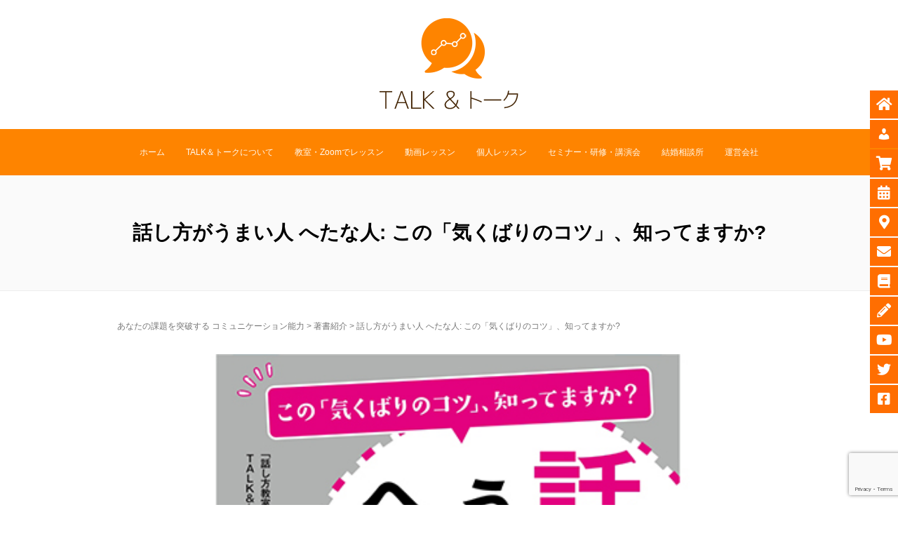

--- FILE ---
content_type: text/html; charset=UTF-8
request_url: https://www.e-0874.net/books/books_04/
body_size: 17539
content:
<!DOCTYPE html>
<html lang="ja">
<head prefix="og: http://ogp.me/ns# fb: http://ogp.me/ns/fb# article: http://ogp.me/ns/article#">
	<meta charset="UTF-8">
	<meta name="viewport" content="width=device-width, initial-scale=1.0, maximum-scale=1.0, user-scalable=0" />
	<link href="https://use.fontawesome.com/releases/v5.6.1/css/all.css" rel="stylesheet">
	<link href="https://maxcdn.bootstrapcdn.com/font-awesome/4.7.0/css/font-awesome.min.css" rel="stylesheet">
	<link rel="pingback" href="https://www.e-0874.net/xmlrpc.php" />
	<!--[if lt IE 9]>
	<script src="https://www.e-0874.net/wp-content/themes/habakiri/js/html5shiv.min.js"></script>
	<![endif]-->
			<!-- Global site tag (gtag.js) - Google Analytics -->
		<script async src="https://www.googletagmanager.com/gtag/js?id=UA-3529077-1"></script>
		<script>
		window.dataLayer = window.dataLayer || [];
		function gtag(){dataLayer.push(arguments);}
		gtag('js', new Date());
		gtag('config', 'UA-3529077-1');
		</script>
	<title>話し方がうまい人 へたな人: この「気くばりのコツ」、知ってますか? | 著書紹介 | TALK＆トーク | コミュニケーション力UP</title>
<meta name='robots' content='max-image-preview:large' />
	<style>img:is([sizes="auto" i], [sizes^="auto," i]) { contain-intrinsic-size: 3000px 1500px }</style>
	<link rel='dns-prefetch' href='//webfonts.xserver.jp' />
<link rel='dns-prefetch' href='//www.google.com' />
<link rel='dns-prefetch' href='//fonts.googleapis.com' />
<link rel='dns-prefetch' href='//use.fontawesome.com' />
<link rel="alternate" type="application/rss+xml" title="TALK＆トーク | コミュニケーション力UP &raquo; フィード" href="https://www.e-0874.net/feed/" />
<link rel="alternate" type="application/rss+xml" title="TALK＆トーク | コミュニケーション力UP &raquo; コメントフィード" href="https://www.e-0874.net/comments/feed/" />
<meta name="description" content="相手の心にスッと入っていく方法から、言いにくいことの伝え方、説得力の磨き方、気の利いた「言い換え」の言葉まで……。今日から実践できる「話がうまい人」になる秘訣が満載!あなたの評価・能力・評判も「ことばしだい」!相手の「得意分野」に話の水を向ける誰だって「ねぎらわれたい」「あなたのお力を借りるしかない」作戦「敵をつくらない」話し方「〇〇以来です!」は魔法のフレーズ知らずにいたら、もったいない!「人」も「運" /><script type="text/javascript">
/* <![CDATA[ */
window._wpemojiSettings = {"baseUrl":"https:\/\/s.w.org\/images\/core\/emoji\/16.0.1\/72x72\/","ext":".png","svgUrl":"https:\/\/s.w.org\/images\/core\/emoji\/16.0.1\/svg\/","svgExt":".svg","source":{"concatemoji":"https:\/\/www.e-0874.net\/wp-includes\/js\/wp-emoji-release.min.js?ver=6.8.3"}};
/*! This file is auto-generated */
!function(s,n){var o,i,e;function c(e){try{var t={supportTests:e,timestamp:(new Date).valueOf()};sessionStorage.setItem(o,JSON.stringify(t))}catch(e){}}function p(e,t,n){e.clearRect(0,0,e.canvas.width,e.canvas.height),e.fillText(t,0,0);var t=new Uint32Array(e.getImageData(0,0,e.canvas.width,e.canvas.height).data),a=(e.clearRect(0,0,e.canvas.width,e.canvas.height),e.fillText(n,0,0),new Uint32Array(e.getImageData(0,0,e.canvas.width,e.canvas.height).data));return t.every(function(e,t){return e===a[t]})}function u(e,t){e.clearRect(0,0,e.canvas.width,e.canvas.height),e.fillText(t,0,0);for(var n=e.getImageData(16,16,1,1),a=0;a<n.data.length;a++)if(0!==n.data[a])return!1;return!0}function f(e,t,n,a){switch(t){case"flag":return n(e,"\ud83c\udff3\ufe0f\u200d\u26a7\ufe0f","\ud83c\udff3\ufe0f\u200b\u26a7\ufe0f")?!1:!n(e,"\ud83c\udde8\ud83c\uddf6","\ud83c\udde8\u200b\ud83c\uddf6")&&!n(e,"\ud83c\udff4\udb40\udc67\udb40\udc62\udb40\udc65\udb40\udc6e\udb40\udc67\udb40\udc7f","\ud83c\udff4\u200b\udb40\udc67\u200b\udb40\udc62\u200b\udb40\udc65\u200b\udb40\udc6e\u200b\udb40\udc67\u200b\udb40\udc7f");case"emoji":return!a(e,"\ud83e\udedf")}return!1}function g(e,t,n,a){var r="undefined"!=typeof WorkerGlobalScope&&self instanceof WorkerGlobalScope?new OffscreenCanvas(300,150):s.createElement("canvas"),o=r.getContext("2d",{willReadFrequently:!0}),i=(o.textBaseline="top",o.font="600 32px Arial",{});return e.forEach(function(e){i[e]=t(o,e,n,a)}),i}function t(e){var t=s.createElement("script");t.src=e,t.defer=!0,s.head.appendChild(t)}"undefined"!=typeof Promise&&(o="wpEmojiSettingsSupports",i=["flag","emoji"],n.supports={everything:!0,everythingExceptFlag:!0},e=new Promise(function(e){s.addEventListener("DOMContentLoaded",e,{once:!0})}),new Promise(function(t){var n=function(){try{var e=JSON.parse(sessionStorage.getItem(o));if("object"==typeof e&&"number"==typeof e.timestamp&&(new Date).valueOf()<e.timestamp+604800&&"object"==typeof e.supportTests)return e.supportTests}catch(e){}return null}();if(!n){if("undefined"!=typeof Worker&&"undefined"!=typeof OffscreenCanvas&&"undefined"!=typeof URL&&URL.createObjectURL&&"undefined"!=typeof Blob)try{var e="postMessage("+g.toString()+"("+[JSON.stringify(i),f.toString(),p.toString(),u.toString()].join(",")+"));",a=new Blob([e],{type:"text/javascript"}),r=new Worker(URL.createObjectURL(a),{name:"wpTestEmojiSupports"});return void(r.onmessage=function(e){c(n=e.data),r.terminate(),t(n)})}catch(e){}c(n=g(i,f,p,u))}t(n)}).then(function(e){for(var t in e)n.supports[t]=e[t],n.supports.everything=n.supports.everything&&n.supports[t],"flag"!==t&&(n.supports.everythingExceptFlag=n.supports.everythingExceptFlag&&n.supports[t]);n.supports.everythingExceptFlag=n.supports.everythingExceptFlag&&!n.supports.flag,n.DOMReady=!1,n.readyCallback=function(){n.DOMReady=!0}}).then(function(){return e}).then(function(){var e;n.supports.everything||(n.readyCallback(),(e=n.source||{}).concatemoji?t(e.concatemoji):e.wpemoji&&e.twemoji&&(t(e.twemoji),t(e.wpemoji)))}))}((window,document),window._wpemojiSettings);
/* ]]> */
</script>
<link rel='stylesheet' id='vkExUnit_common_style-css' href='https://www.e-0874.net/wp-content/plugins/vk-all-in-one-expansion-unit/assets/css/vkExUnit_style.css?ver=9.76.2.0' type='text/css' media='all' />
<style id='vkExUnit_common_style-inline-css' type='text/css'>
:root {--ver_page_top_button_url:url(https://www.e-0874.net/wp-content/plugins/vk-all-in-one-expansion-unit/assets/images/to-top-btn-icon.svg);}@font-face {font-weight: normal;font-style: normal;font-family: "vk_sns";src: url("https://www.e-0874.net/wp-content/plugins/vk-all-in-one-expansion-unit/inc/sns/icons/fonts/vk_sns.eot?-bq20cj");src: url("https://www.e-0874.net/wp-content/plugins/vk-all-in-one-expansion-unit/inc/sns/icons/fonts/vk_sns.eot?#iefix-bq20cj") format("embedded-opentype"),url("https://www.e-0874.net/wp-content/plugins/vk-all-in-one-expansion-unit/inc/sns/icons/fonts/vk_sns.woff?-bq20cj") format("woff"),url("https://www.e-0874.net/wp-content/plugins/vk-all-in-one-expansion-unit/inc/sns/icons/fonts/vk_sns.ttf?-bq20cj") format("truetype"),url("https://www.e-0874.net/wp-content/plugins/vk-all-in-one-expansion-unit/inc/sns/icons/fonts/vk_sns.svg?-bq20cj#vk_sns") format("svg");}
</style>
<style id='wp-emoji-styles-inline-css' type='text/css'>

	img.wp-smiley, img.emoji {
		display: inline !important;
		border: none !important;
		box-shadow: none !important;
		height: 1em !important;
		width: 1em !important;
		margin: 0 0.07em !important;
		vertical-align: -0.1em !important;
		background: none !important;
		padding: 0 !important;
	}
</style>
<link rel='stylesheet' id='wp-block-library-css' href='https://www.e-0874.net/wp-includes/css/dist/block-library/style.min.css?ver=6.8.3' type='text/css' media='all' />
<style id='classic-theme-styles-inline-css' type='text/css'>
/*! This file is auto-generated */
.wp-block-button__link{color:#fff;background-color:#32373c;border-radius:9999px;box-shadow:none;text-decoration:none;padding:calc(.667em + 2px) calc(1.333em + 2px);font-size:1.125em}.wp-block-file__button{background:#32373c;color:#fff;text-decoration:none}
</style>
<link rel='stylesheet' id='bp-login-form-block-css' href='https://www.e-0874.net/wp-content/plugins/buddypress/bp-core/css/blocks/login-form.min.css?ver=10.4.0' type='text/css' media='all' />
<link rel='stylesheet' id='bp-member-block-css' href='https://www.e-0874.net/wp-content/plugins/buddypress/bp-members/css/blocks/member.min.css?ver=10.4.0' type='text/css' media='all' />
<link rel='stylesheet' id='bp-members-block-css' href='https://www.e-0874.net/wp-content/plugins/buddypress/bp-members/css/blocks/members.min.css?ver=10.4.0' type='text/css' media='all' />
<link rel='stylesheet' id='bp-dynamic-members-block-css' href='https://www.e-0874.net/wp-content/plugins/buddypress/bp-members/css/blocks/dynamic-members.min.css?ver=10.4.0' type='text/css' media='all' />
<link rel='stylesheet' id='bp-latest-activities-block-css' href='https://www.e-0874.net/wp-content/plugins/buddypress/bp-activity/css/blocks/latest-activities.min.css?ver=10.4.0' type='text/css' media='all' />
<link rel='stylesheet' id='wc-blocks-vendors-style-css' href='https://www.e-0874.net/wp-content/plugins/woocommerce/packages/woocommerce-blocks/build/wc-blocks-vendors-style.css?ver=7.4.3' type='text/css' media='all' />
<link rel='stylesheet' id='wc-blocks-style-css' href='https://www.e-0874.net/wp-content/plugins/woocommerce/packages/woocommerce-blocks/build/wc-blocks-style.css?ver=7.4.3' type='text/css' media='all' />
<link rel='stylesheet' id='liquid-block-speech-css' href='https://www.e-0874.net/wp-content/plugins/liquid-speech-balloon/css/block.css?ver=6.8.3' type='text/css' media='all' />
<style id='global-styles-inline-css' type='text/css'>
:root{--wp--preset--aspect-ratio--square: 1;--wp--preset--aspect-ratio--4-3: 4/3;--wp--preset--aspect-ratio--3-4: 3/4;--wp--preset--aspect-ratio--3-2: 3/2;--wp--preset--aspect-ratio--2-3: 2/3;--wp--preset--aspect-ratio--16-9: 16/9;--wp--preset--aspect-ratio--9-16: 9/16;--wp--preset--color--black: #000000;--wp--preset--color--cyan-bluish-gray: #abb8c3;--wp--preset--color--white: #ffffff;--wp--preset--color--pale-pink: #f78da7;--wp--preset--color--vivid-red: #cf2e2e;--wp--preset--color--luminous-vivid-orange: #ff6900;--wp--preset--color--luminous-vivid-amber: #fcb900;--wp--preset--color--light-green-cyan: #7bdcb5;--wp--preset--color--vivid-green-cyan: #00d084;--wp--preset--color--pale-cyan-blue: #8ed1fc;--wp--preset--color--vivid-cyan-blue: #0693e3;--wp--preset--color--vivid-purple: #9b51e0;--wp--preset--gradient--vivid-cyan-blue-to-vivid-purple: linear-gradient(135deg,rgba(6,147,227,1) 0%,rgb(155,81,224) 100%);--wp--preset--gradient--light-green-cyan-to-vivid-green-cyan: linear-gradient(135deg,rgb(122,220,180) 0%,rgb(0,208,130) 100%);--wp--preset--gradient--luminous-vivid-amber-to-luminous-vivid-orange: linear-gradient(135deg,rgba(252,185,0,1) 0%,rgba(255,105,0,1) 100%);--wp--preset--gradient--luminous-vivid-orange-to-vivid-red: linear-gradient(135deg,rgba(255,105,0,1) 0%,rgb(207,46,46) 100%);--wp--preset--gradient--very-light-gray-to-cyan-bluish-gray: linear-gradient(135deg,rgb(238,238,238) 0%,rgb(169,184,195) 100%);--wp--preset--gradient--cool-to-warm-spectrum: linear-gradient(135deg,rgb(74,234,220) 0%,rgb(151,120,209) 20%,rgb(207,42,186) 40%,rgb(238,44,130) 60%,rgb(251,105,98) 80%,rgb(254,248,76) 100%);--wp--preset--gradient--blush-light-purple: linear-gradient(135deg,rgb(255,206,236) 0%,rgb(152,150,240) 100%);--wp--preset--gradient--blush-bordeaux: linear-gradient(135deg,rgb(254,205,165) 0%,rgb(254,45,45) 50%,rgb(107,0,62) 100%);--wp--preset--gradient--luminous-dusk: linear-gradient(135deg,rgb(255,203,112) 0%,rgb(199,81,192) 50%,rgb(65,88,208) 100%);--wp--preset--gradient--pale-ocean: linear-gradient(135deg,rgb(255,245,203) 0%,rgb(182,227,212) 50%,rgb(51,167,181) 100%);--wp--preset--gradient--electric-grass: linear-gradient(135deg,rgb(202,248,128) 0%,rgb(113,206,126) 100%);--wp--preset--gradient--midnight: linear-gradient(135deg,rgb(2,3,129) 0%,rgb(40,116,252) 100%);--wp--preset--font-size--small: 13px;--wp--preset--font-size--medium: 20px;--wp--preset--font-size--large: 36px;--wp--preset--font-size--x-large: 42px;--wp--preset--spacing--20: 0.44rem;--wp--preset--spacing--30: 0.67rem;--wp--preset--spacing--40: 1rem;--wp--preset--spacing--50: 1.5rem;--wp--preset--spacing--60: 2.25rem;--wp--preset--spacing--70: 3.38rem;--wp--preset--spacing--80: 5.06rem;--wp--preset--shadow--natural: 6px 6px 9px rgba(0, 0, 0, 0.2);--wp--preset--shadow--deep: 12px 12px 50px rgba(0, 0, 0, 0.4);--wp--preset--shadow--sharp: 6px 6px 0px rgba(0, 0, 0, 0.2);--wp--preset--shadow--outlined: 6px 6px 0px -3px rgba(255, 255, 255, 1), 6px 6px rgba(0, 0, 0, 1);--wp--preset--shadow--crisp: 6px 6px 0px rgba(0, 0, 0, 1);}:where(.is-layout-flex){gap: 0.5em;}:where(.is-layout-grid){gap: 0.5em;}body .is-layout-flex{display: flex;}.is-layout-flex{flex-wrap: wrap;align-items: center;}.is-layout-flex > :is(*, div){margin: 0;}body .is-layout-grid{display: grid;}.is-layout-grid > :is(*, div){margin: 0;}:where(.wp-block-columns.is-layout-flex){gap: 2em;}:where(.wp-block-columns.is-layout-grid){gap: 2em;}:where(.wp-block-post-template.is-layout-flex){gap: 1.25em;}:where(.wp-block-post-template.is-layout-grid){gap: 1.25em;}.has-black-color{color: var(--wp--preset--color--black) !important;}.has-cyan-bluish-gray-color{color: var(--wp--preset--color--cyan-bluish-gray) !important;}.has-white-color{color: var(--wp--preset--color--white) !important;}.has-pale-pink-color{color: var(--wp--preset--color--pale-pink) !important;}.has-vivid-red-color{color: var(--wp--preset--color--vivid-red) !important;}.has-luminous-vivid-orange-color{color: var(--wp--preset--color--luminous-vivid-orange) !important;}.has-luminous-vivid-amber-color{color: var(--wp--preset--color--luminous-vivid-amber) !important;}.has-light-green-cyan-color{color: var(--wp--preset--color--light-green-cyan) !important;}.has-vivid-green-cyan-color{color: var(--wp--preset--color--vivid-green-cyan) !important;}.has-pale-cyan-blue-color{color: var(--wp--preset--color--pale-cyan-blue) !important;}.has-vivid-cyan-blue-color{color: var(--wp--preset--color--vivid-cyan-blue) !important;}.has-vivid-purple-color{color: var(--wp--preset--color--vivid-purple) !important;}.has-black-background-color{background-color: var(--wp--preset--color--black) !important;}.has-cyan-bluish-gray-background-color{background-color: var(--wp--preset--color--cyan-bluish-gray) !important;}.has-white-background-color{background-color: var(--wp--preset--color--white) !important;}.has-pale-pink-background-color{background-color: var(--wp--preset--color--pale-pink) !important;}.has-vivid-red-background-color{background-color: var(--wp--preset--color--vivid-red) !important;}.has-luminous-vivid-orange-background-color{background-color: var(--wp--preset--color--luminous-vivid-orange) !important;}.has-luminous-vivid-amber-background-color{background-color: var(--wp--preset--color--luminous-vivid-amber) !important;}.has-light-green-cyan-background-color{background-color: var(--wp--preset--color--light-green-cyan) !important;}.has-vivid-green-cyan-background-color{background-color: var(--wp--preset--color--vivid-green-cyan) !important;}.has-pale-cyan-blue-background-color{background-color: var(--wp--preset--color--pale-cyan-blue) !important;}.has-vivid-cyan-blue-background-color{background-color: var(--wp--preset--color--vivid-cyan-blue) !important;}.has-vivid-purple-background-color{background-color: var(--wp--preset--color--vivid-purple) !important;}.has-black-border-color{border-color: var(--wp--preset--color--black) !important;}.has-cyan-bluish-gray-border-color{border-color: var(--wp--preset--color--cyan-bluish-gray) !important;}.has-white-border-color{border-color: var(--wp--preset--color--white) !important;}.has-pale-pink-border-color{border-color: var(--wp--preset--color--pale-pink) !important;}.has-vivid-red-border-color{border-color: var(--wp--preset--color--vivid-red) !important;}.has-luminous-vivid-orange-border-color{border-color: var(--wp--preset--color--luminous-vivid-orange) !important;}.has-luminous-vivid-amber-border-color{border-color: var(--wp--preset--color--luminous-vivid-amber) !important;}.has-light-green-cyan-border-color{border-color: var(--wp--preset--color--light-green-cyan) !important;}.has-vivid-green-cyan-border-color{border-color: var(--wp--preset--color--vivid-green-cyan) !important;}.has-pale-cyan-blue-border-color{border-color: var(--wp--preset--color--pale-cyan-blue) !important;}.has-vivid-cyan-blue-border-color{border-color: var(--wp--preset--color--vivid-cyan-blue) !important;}.has-vivid-purple-border-color{border-color: var(--wp--preset--color--vivid-purple) !important;}.has-vivid-cyan-blue-to-vivid-purple-gradient-background{background: var(--wp--preset--gradient--vivid-cyan-blue-to-vivid-purple) !important;}.has-light-green-cyan-to-vivid-green-cyan-gradient-background{background: var(--wp--preset--gradient--light-green-cyan-to-vivid-green-cyan) !important;}.has-luminous-vivid-amber-to-luminous-vivid-orange-gradient-background{background: var(--wp--preset--gradient--luminous-vivid-amber-to-luminous-vivid-orange) !important;}.has-luminous-vivid-orange-to-vivid-red-gradient-background{background: var(--wp--preset--gradient--luminous-vivid-orange-to-vivid-red) !important;}.has-very-light-gray-to-cyan-bluish-gray-gradient-background{background: var(--wp--preset--gradient--very-light-gray-to-cyan-bluish-gray) !important;}.has-cool-to-warm-spectrum-gradient-background{background: var(--wp--preset--gradient--cool-to-warm-spectrum) !important;}.has-blush-light-purple-gradient-background{background: var(--wp--preset--gradient--blush-light-purple) !important;}.has-blush-bordeaux-gradient-background{background: var(--wp--preset--gradient--blush-bordeaux) !important;}.has-luminous-dusk-gradient-background{background: var(--wp--preset--gradient--luminous-dusk) !important;}.has-pale-ocean-gradient-background{background: var(--wp--preset--gradient--pale-ocean) !important;}.has-electric-grass-gradient-background{background: var(--wp--preset--gradient--electric-grass) !important;}.has-midnight-gradient-background{background: var(--wp--preset--gradient--midnight) !important;}.has-small-font-size{font-size: var(--wp--preset--font-size--small) !important;}.has-medium-font-size{font-size: var(--wp--preset--font-size--medium) !important;}.has-large-font-size{font-size: var(--wp--preset--font-size--large) !important;}.has-x-large-font-size{font-size: var(--wp--preset--font-size--x-large) !important;}
:where(.wp-block-post-template.is-layout-flex){gap: 1.25em;}:where(.wp-block-post-template.is-layout-grid){gap: 1.25em;}
:where(.wp-block-columns.is-layout-flex){gap: 2em;}:where(.wp-block-columns.is-layout-grid){gap: 2em;}
:root :where(.wp-block-pullquote){font-size: 1.5em;line-height: 1.6;}
</style>
<link rel='stylesheet' id='dashicons-css' href='https://www.e-0874.net/wp-includes/css/dashicons.min.css?ver=6.8.3' type='text/css' media='all' />
<link rel='stylesheet' id='bp-nouveau-css' href='https://www.e-0874.net/wp-content/plugins/buddypress/bp-templates/bp-nouveau/css/buddypress.min.css?ver=10.4.0' type='text/css' media='screen' />
<link rel='stylesheet' id='contact-form-7-css' href='https://www.e-0874.net/wp-content/plugins/contact-form-7/includes/css/styles.css?ver=5.6' type='text/css' media='all' />
<link rel='stylesheet' id='woocommerce-layout-css' href='https://www.e-0874.net/wp-content/plugins/woocommerce/assets/css/woocommerce-layout.css?ver=6.5.1' type='text/css' media='all' />
<link rel='stylesheet' id='woocommerce-smallscreen-css' href='https://www.e-0874.net/wp-content/plugins/woocommerce/assets/css/woocommerce-smallscreen.css?ver=6.5.1' type='text/css' media='only screen and (max-width: 768px)' />
<link rel='stylesheet' id='woocommerce-general-css' href='https://www.e-0874.net/wp-content/plugins/woocommerce/assets/css/woocommerce.css?ver=6.5.1' type='text/css' media='all' />
<style id='woocommerce-inline-inline-css' type='text/css'>
.woocommerce form .form-row .required { visibility: visible; }
</style>
<link rel='stylesheet' id='google-fonts-css' href='//fonts.googleapis.com/css?family&#038;ver=1.4.6' type='text/css' media='all' />
<link rel='stylesheet' id='google-fonts-title-css' href='//fonts.googleapis.com/css?family&#038;ver=1.4.6' type='text/css' media='all' />
<link rel='stylesheet' id='wpfm-frontend-font-awesome-css' href='https://www.e-0874.net/wp-content/plugins/wp-floating-menu/css/font-awesome/font-awesome.min.css?ver=6.8.3' type='text/css' media='all' />
<link rel='stylesheet' id='wpfm-frontend-genericons-css-css' href='https://www.e-0874.net/wp-content/plugins/wp-floating-menu/css/genericons.css?ver=6.8.3' type='text/css' media='all' />
<link rel='stylesheet' id='wpfm-frontend-css-css' href='https://www.e-0874.net/wp-content/plugins/wp-floating-menu/css/front-end.css?ver=6.8.3' type='text/css' media='all' />
<link rel='stylesheet' id='wpfm-frontend-vesper-icons-css-css' href='https://www.e-0874.net/wp-content/plugins/wp-floating-menu/css/vesper-icons.css?ver=6.8.3' type='text/css' media='all' />
<link rel='stylesheet' id='wc-memberships-frontend-css' href='https://www.e-0874.net/wp-content/plugins/woocommerce-memberships/assets/css/frontend/wc-memberships-frontend.min.css?ver=1.16.4' type='text/css' media='all' />
<link rel='stylesheet' id='wc-gateway-linepay-smart-payment-buttons-css' href='https://www.e-0874.net/wp-content/plugins/woocommerce-for-japan/assets/css/linepay_button.css?ver=6.8.3' type='text/css' media='all' />
<link rel='stylesheet' id='habakiri-assets-css' href='https://www.e-0874.net/wp-content/themes/habakiri/css/assets.min.css?ver=2.5.2' type='text/css' media='all' />
<link rel='stylesheet' id='habakiri-css' href='https://www.e-0874.net/wp-content/themes/habakiri/style.min.css?ver=20220423073707' type='text/css' media='all' />
<link rel='stylesheet' id='bfa-font-awesome-css' href='https://use.fontawesome.com/releases/v5.15.4/css/all.css?ver=2.0.1' type='text/css' media='all' />
<link rel='stylesheet' id='bfa-font-awesome-v4-shim-css' href='https://use.fontawesome.com/releases/v5.15.4/css/v4-shims.css?ver=2.0.1' type='text/css' media='all' />
<style id='bfa-font-awesome-v4-shim-inline-css' type='text/css'>

			@font-face {
				font-family: 'FontAwesome';
				src: url('https://use.fontawesome.com/releases/v5.15.4/webfonts/fa-brands-400.eot'),
				url('https://use.fontawesome.com/releases/v5.15.4/webfonts/fa-brands-400.eot?#iefix') format('embedded-opentype'),
				url('https://use.fontawesome.com/releases/v5.15.4/webfonts/fa-brands-400.woff2') format('woff2'),
				url('https://use.fontawesome.com/releases/v5.15.4/webfonts/fa-brands-400.woff') format('woff'),
				url('https://use.fontawesome.com/releases/v5.15.4/webfonts/fa-brands-400.ttf') format('truetype'),
				url('https://use.fontawesome.com/releases/v5.15.4/webfonts/fa-brands-400.svg#fontawesome') format('svg');
			}

			@font-face {
				font-family: 'FontAwesome';
				src: url('https://use.fontawesome.com/releases/v5.15.4/webfonts/fa-solid-900.eot'),
				url('https://use.fontawesome.com/releases/v5.15.4/webfonts/fa-solid-900.eot?#iefix') format('embedded-opentype'),
				url('https://use.fontawesome.com/releases/v5.15.4/webfonts/fa-solid-900.woff2') format('woff2'),
				url('https://use.fontawesome.com/releases/v5.15.4/webfonts/fa-solid-900.woff') format('woff'),
				url('https://use.fontawesome.com/releases/v5.15.4/webfonts/fa-solid-900.ttf') format('truetype'),
				url('https://use.fontawesome.com/releases/v5.15.4/webfonts/fa-solid-900.svg#fontawesome') format('svg');
			}

			@font-face {
				font-family: 'FontAwesome';
				src: url('https://use.fontawesome.com/releases/v5.15.4/webfonts/fa-regular-400.eot'),
				url('https://use.fontawesome.com/releases/v5.15.4/webfonts/fa-regular-400.eot?#iefix') format('embedded-opentype'),
				url('https://use.fontawesome.com/releases/v5.15.4/webfonts/fa-regular-400.woff2') format('woff2'),
				url('https://use.fontawesome.com/releases/v5.15.4/webfonts/fa-regular-400.woff') format('woff'),
				url('https://use.fontawesome.com/releases/v5.15.4/webfonts/fa-regular-400.ttf') format('truetype'),
				url('https://use.fontawesome.com/releases/v5.15.4/webfonts/fa-regular-400.svg#fontawesome') format('svg');
				unicode-range: U+F004-F005,U+F007,U+F017,U+F022,U+F024,U+F02E,U+F03E,U+F044,U+F057-F059,U+F06E,U+F070,U+F075,U+F07B-F07C,U+F080,U+F086,U+F089,U+F094,U+F09D,U+F0A0,U+F0A4-F0A7,U+F0C5,U+F0C7-F0C8,U+F0E0,U+F0EB,U+F0F3,U+F0F8,U+F0FE,U+F111,U+F118-F11A,U+F11C,U+F133,U+F144,U+F146,U+F14A,U+F14D-F14E,U+F150-F152,U+F15B-F15C,U+F164-F165,U+F185-F186,U+F191-F192,U+F1AD,U+F1C1-F1C9,U+F1CD,U+F1D8,U+F1E3,U+F1EA,U+F1F6,U+F1F9,U+F20A,U+F247-F249,U+F24D,U+F254-F25B,U+F25D,U+F267,U+F271-F274,U+F279,U+F28B,U+F28D,U+F2B5-F2B6,U+F2B9,U+F2BB,U+F2BD,U+F2C1-F2C2,U+F2D0,U+F2D2,U+F2DC,U+F2ED,U+F328,U+F358-F35B,U+F3A5,U+F3D1,U+F410,U+F4AD;
			}
		
</style>
<link rel='stylesheet' id='quick_chat_style_sheet-css' href='https://www.e-0874.net/wp-content/plugins/quick-chat/css/quick-chat.css?ver=6.8.3' type='text/css' media='all' />
<!--[if lt IE 8]>
<link rel='stylesheet' id='quick_chat_ie_style_sheet-css' href='https://www.e-0874.net/wp-content/plugins/quick-chat/css/quick-chat-ie.css?ver=6.8.3' type='text/css' media='all' />
<![endif]-->
<link rel='stylesheet' id='wpfm-google-fonts-css' href='//fonts.googleapis.com/css?family=Roboto%3A100italic%2C100%2C300italic%2C300%2C400italic%2C400%2C500italic%2C500%2C700italic%2C700%2C900italic%2C900&#038;ver=6.8.3' type='text/css' media='all' />
<script type="text/javascript" src="https://www.e-0874.net/wp-includes/js/jquery/jquery.min.js?ver=3.7.1" id="jquery-core-js"></script>
<script type="text/javascript" src="https://www.e-0874.net/wp-includes/js/jquery/jquery-migrate.min.js?ver=3.4.1" id="jquery-migrate-js"></script>
<script type="text/javascript" src="//webfonts.xserver.jp/js/xserver.js?ver=1.2.4" id="typesquare_std-js"></script>
<script type="text/javascript" src="https://www.e-0874.net/wp-content/plugins/buddypress/bp-core/js/widget-members.min.js?ver=10.4.0" id="bp-widget-members-js"></script>
<script type="text/javascript" src="https://www.e-0874.net/wp-content/plugins/buddypress/bp-core/js/jquery-query.min.js?ver=10.4.0" id="bp-jquery-query-js"></script>
<script type="text/javascript" src="https://www.e-0874.net/wp-content/plugins/buddypress/bp-core/js/vendor/jquery-cookie.min.js?ver=10.4.0" id="bp-jquery-cookie-js"></script>
<script type="text/javascript" src="https://www.e-0874.net/wp-content/plugins/buddypress/bp-core/js/vendor/jquery-scroll-to.min.js?ver=10.4.0" id="bp-jquery-scroll-to-js"></script>
<script type="text/javascript" src="https://www.e-0874.net/wp-content/plugins/wp-floating-menu/js/frontend.js?ver=1.4.6" id="wpfm-frontend-js-js"></script>
<link rel="https://api.w.org/" href="https://www.e-0874.net/wp-json/" /><link rel="alternate" title="JSON" type="application/json" href="https://www.e-0874.net/wp-json/wp/v2/pages/16200" /><link rel="EditURI" type="application/rsd+xml" title="RSD" href="https://www.e-0874.net/xmlrpc.php?rsd" />
<meta name="generator" content="WordPress 6.8.3" />
<meta name="generator" content="WooCommerce 6.5.1" />
<link rel="canonical" href="https://www.e-0874.net/books/books_04/" />
<link rel='shortlink' href='https://www.e-0874.net/?p=16200' />
<link rel="alternate" title="oEmbed (JSON)" type="application/json+oembed" href="https://www.e-0874.net/wp-json/oembed/1.0/embed?url=https%3A%2F%2Fwww.e-0874.net%2Fbooks%2Fbooks_04%2F" />
<link rel="alternate" title="oEmbed (XML)" type="text/xml+oembed" href="https://www.e-0874.net/wp-json/oembed/1.0/embed?url=https%3A%2F%2Fwww.e-0874.net%2Fbooks%2Fbooks_04%2F&#038;format=xml" />

	<script type="text/javascript">var ajaxurl = 'https://www.e-0874.net/wp-admin/admin-ajax.php';</script>

<style type="text/css">.liquid-speech-balloon-00 .liquid-speech-balloon-avatar::after { content: "balloon_01"; } </style>
	<noscript><style>.woocommerce-product-gallery{ opacity: 1 !important; }</style></noscript>
			<style>
		/* Safari 6.1+ (10.0 is the latest version of Safari at this time) */
		@media (max-width: 991px) and (min-color-index: 0) and (-webkit-min-device-pixel-ratio: 0) { @media () {
			display: block !important;
			.header__col {
				width: 100%;
			}
		}}
		</style>
		<style>a{color:#c97934}a:focus,a:active,a:hover{color:#dd9933}.site-branding a{color:#000}.responsive-nav a{color:#fffaf0;font-size:12px}.responsive-nav a small{color:#777;font-size:10px}.responsive-nav a:hover small,.responsive-nav a:active small,.responsive-nav .current-menu-item small,.responsive-nav .current-menu-ancestor small,.responsive-nav .current-menu-parent small,.responsive-nav .current_page_item small,.responsive-nav .current_page_parent small{color:#777}.responsive-nav .menu>.menu-item>a,.header--transparency.header--fixed--is_scrolled .responsive-nav .menu>.menu-item>a{background-color:transparent;padding:23px 15px}.responsive-nav .menu>.menu-item>a:hover,.responsive-nav .menu>.menu-item>a:active,.responsive-nav .menu>.current-menu-item>a,.responsive-nav .menu>.current-menu-ancestor>a,.responsive-nav .menu>.current-menu-parent>a,.responsive-nav .menu>.current_page_item>a,.responsive-nav .menu>.current_page_parent>a,.header--transparency.header--fixed--is_scrolled .responsive-nav .menu>.menu-item>a:hover,.header--transparency.header--fixed--is_scrolled .responsive-nav .menu>.menu-item>a:active,.header--transparency.header--fixed--is_scrolled .responsive-nav .menu>.current-menu-item>a,.header--transparency.header--fixed--is_scrolled .responsive-nav .menu>.current-menu-ancestor>a,.header--transparency.header--fixed--is_scrolled .responsive-nav .menu>.current-menu-parent>a,.header--transparency.header--fixed--is_scrolled .responsive-nav .menu>.current_page_item>a,.header--transparency.header--fixed--is_scrolled .responsive-nav .menu>.current_page_parent>a{background-color:transparent;color:#ffffff}.responsive-nav .sub-menu a{background-color:#000;color:#777}.responsive-nav .sub-menu a:hover,.responsive-nav .sub-menu a:active,.responsive-nav .sub-menu .current-menu-item a,.responsive-nav .sub-menu .current-menu-ancestor a,.responsive-nav .sub-menu .current-menu-parent a,.responsive-nav .sub-menu .current_page_item a,.responsive-nav .sub-menu .current_page_parent a{background-color:#191919;color:#337ab7}.off-canvas-nav{font-size:12px}.responsive-nav,.header--transparency.header--fixed--is_scrolled .responsive-nav{background-color:#fe8400}#responsive-btn{background-color:transparent;border-color:#eee;color:#000}#responsive-btn:hover{background-color:#f5f5f5;border-color:#eee;color:#000}.habakiri-slider__transparent-layer{background-color:rgba( 0,0,0, 0.1 )}.page-header{background-color:#fafafa;color:#000000}.pagination>li>a{color:#c97934}.pagination>li>span{background-color:#c97934;border-color:#c97934}.pagination>li>a:focus,.pagination>li>a:hover,.pagination>li>span:focus,.pagination>li>span:hover{color:#dd9933}.header{background-color:#fff}.header--transparency.header--fixed--is_scrolled{background-color:#fff !important}.footer{background-color:#fe8400}.footer-widget-area a{color:#ffffff}.footer-widget-area,.footer-widget-area .widget_calendar #wp-calendar caption{color:#ffffff}.footer-widget-area .widget_calendar #wp-calendar,.footer-widget-area .widget_calendar #wp-calendar *{border-color:#ffffff}@media(min-width:992px){.responsive-nav{display:block}.off-canvas-nav,#responsive-btn{display:none !important}.header--2row{padding-bottom:0}.header--2row .header__col,.header--center .header__col{display:block}.header--2row .responsive-nav,.header--center .responsive-nav{margin-right:-1000px;margin-left:-1000px;padding-right:1000px;padding-left:1000px}.header--center .site-branding{text-align:center}}</style><!-- [ VK All in One Expansion Unit OGP ] -->
<meta property="og:site_name" content="TALK＆トーク | コミュニケーション力UP" />
<meta property="og:url" content="https://www.e-0874.net/books/books_04/" />
<meta property="og:title" content="話し方がうまい人 へたな人: この「気くばりのコツ」、知ってますか? | TALK＆トーク | コミュニケーション力UP" />
<meta property="og:description" content="相手の心にスッと入っていく方法から、言いにくいことの伝え方、説得力の磨き方、気の利いた「言い換え」の言葉まで……。今日から実践できる「話がうまい人」になる秘訣が満載!あなたの評価・能力・評判も「ことばしだい」!相手の「得意分野」に話の水を向ける誰だって「ねぎらわれたい」「あなたのお力を借りるしかない」作戦「敵をつくらない」話し方「〇〇以来です!」は魔法のフレーズ知らずにいたら、もったいない!「人」も「運" />
<meta property="og:type" content="article" />
<meta property="og:image" content="https://www.e-0874.net/wp-content/uploads/2022/04/topimg.jpg" />
<meta property="og:image:width" content="1890" />
<meta property="og:image:height" content="736" />
<!-- [ / VK All in One Expansion Unit OGP ] -->
<!-- [ VK All in One Expansion Unit twitter card ] -->
<meta name="twitter:card" content="summary_large_image">
<meta name="twitter:description" content="相手の心にスッと入っていく方法から、言いにくいことの伝え方、説得力の磨き方、気の利いた「言い換え」の言葉まで……。今日から実践できる「話がうまい人」になる秘訣が満載!あなたの評価・能力・評判も「ことばしだい」!相手の「得意分野」に話の水を向ける誰だって「ねぎらわれたい」「あなたのお力を借りるしかない」作戦「敵をつくらない」話し方「〇〇以来です!」は魔法のフレーズ知らずにいたら、もったいない!「人」も「運">
<meta name="twitter:title" content="話し方がうまい人 へたな人: この「気くばりのコツ」、知ってますか? | TALK＆トーク | コミュニケーション力UP">
<meta name="twitter:url" content="https://www.e-0874.net/books/books_04/">
	<meta name="twitter:image" content="https://www.e-0874.net/wp-content/uploads/2022/04/topimg.jpg">
	<meta name="twitter:domain" content="www.e-0874.net">
	<meta name="twitter:site" content="@noguchi_satoshi">
	<!-- [ / VK All in One Expansion Unit twitter card ] -->
	<link rel="icon" href="https://www.e-0874.net/wp-content/uploads/2019/12/cropped-ico-32x32.png" sizes="32x32" />
<link rel="icon" href="https://www.e-0874.net/wp-content/uploads/2019/12/cropped-ico-192x192.png" sizes="192x192" />
<link rel="apple-touch-icon" href="https://www.e-0874.net/wp-content/uploads/2019/12/cropped-ico-180x180.png" />
<meta name="msapplication-TileImage" content="https://www.e-0874.net/wp-content/uploads/2019/12/cropped-ico-270x270.png" />
		<style type="text/css" id="wp-custom-css">
			body {
  font-family: 'Avenir', 'Helvetica Neue', 'Helvetica', 'Arial', 'Hiragino Sans', 'ヒラギノ角ゴシック', YuGothic, 'Yu Gothic', 'メイリオ', Meiryo, 'ＭＳ Ｐゴシック', 'MS PGothic'
}
p{
  font-size: 16px;
  line-height: 1.8em;
}

/* home要素 */
h2.home {
  color: #f08118;
  /*文字色*/
  margin-top: 1em;
  margin-bottom: 1em;
  padding: 0.5em 0;
  /*上下の余白*/
  border-top: solid 3px #f08118;
  /*上線*/
  border-bottom: solid 3px #f08118;
  /*下線*/
}

h3.home {
  padding: 0.25em 0.5em;
  margin-top: 1em;
  margin-bottom: 1em;
  /*上下 左右の余白*/
  color: #494949;
  /*文字色*/
  font-size: 1.2em;
  background: transparent;
  /*背景透明に*/
  border-left: solid 5px #f08118;
  /*左線*/
}

ul.home {
  border: solid 2px #f08118;
  padding: 0.5em 1em 0.5em 2.3em;
  position: relative;
  margin-top: 2em;
}

ul.home li {
  line-height: 1.5;
  padding: 0.5em 0;
  list-style-type: none !important;
}

ul.home li:before {
  /*リストのアイコン*/
  font-family: "Font Awesome 5 Free";
  content: "\f00c";
  position: absolute;
  left: 1em;
  /*左端からのアイコンまでの距離*/
  color: #f08118;
  /*アイコン色*/
}

ul.home li:after {
  /*タブ*/
  background: #ffb03f;
  color: #fff;
  position: absolute;
  left: -2px;
  bottom: 100%;
  padding: 1px 7px;
  content: '\f0a7  Check';
  /*アイコンコード＋文字*/
  letter-spacing: 0.05em;
  /*字間*/
}

.bg_gray {
  background-color: #fafafa;
}

/* homeの吹き出し */
.balloon5 {
  width: 100%;
  margin: 1.5em 0;
  overflow: hidden;
}

.balloon5 .faceicon {
  float: left;
  margin-right: -90px;
  width: 80px;
}

.balloon5 .faceicon img {
  width: 100%;
  height: auto;
  border: solid 3px #d7ebfe;
  border-radius: 50%;
}

.balloon5 .chatting {
  width: 100%;
}

.says {
  display: inline-block;
  position: relative;
  margin: 5px 0 0 105px;
  padding: 17px 13px;
  border-radius: 12px;
  background: #d7ebfe;
}

.says:after {
  content: "";
  display: inline-block;
  position: absolute;
  top: 18px;
  left: -24px;
  border: 12px solid transparent;
  border-right: 12px solid #d7ebfe;
}

.says p {
  margin: 0;
  padding: 0;
}

/* movie */
.video {
  position: relative;
  height: 0;
  padding: 30px 0 56.25%;
  overflow: hidden;
  margin-bottom: 1.4em;
}

.video iframe {
  position: absolute;
  top: 0;
  left: 0;
  width: 100%;
  height: 100%;
}

/* Q&A */
dl.faq dt:before,
dl.faq dd:before {
  font-size: 2em;
  margin-right: .5em;
}

dl.faq dt:before {
  content: "Q";
  margin-left: 0;
  color: #db4b43;
}

dl.faq dd:before {
  content: "A";
  margin-left: 0;
  color: #137da9;
}

dl.faq dd {
  border-bottom: 1px dotted #999;
  margin-left: 0;
  display: flex;
}

/* 新着 */
.mark-box {
  position: relative;
  padding: 30px;
  background-color: #fef2f2;
}

.mark-box:before {
  position: absolute;
  content: "";
  left: 0;
  top: 0;
  bottom: 30px;
  width: 0;
  height: 0;
  border-style: solid;
  border-width: 50px 50px 0 0;
  border-color: #f00 transparent transparent transparent;
}

.mark-box:after {
  position: absolute;
  content: "NEW";
  transform: rotate(315deg);
  display: block;
  font-size: 11px;
  white-space: pre;
  color: #fff;
  top: 12px;
  left: 4px;
  text-align: center;
  z-index: 2;
  line-height: 1.2;
}

/* 常設動画講座 */
ol.movlesson {
  counter-reset: number;
  /*数字をリセット*/
  list-style-type: none !important;
  /*数字を一旦消す*/
  padding: 0.3em 0.8em;
  border: solid 2px #e47711;
}

ol.movlesson li {
  border-bottom: dashed 1px #e47711;
  position: relative;
  padding: 0.5em 0.5em 0.5em 30px;
  line-height: 1.5em;
}

ol.movlesson li:before {
  /* 以下数字をつける */
  position: absolute;
  counter-increment: number;
  content: counter(number);
  /*数字のデザイン変える*/
  display: inline-block;
  background: #e47711;
  color: white;
  font-family: 'Avenir', 'Arial Black', 'Arial', sans-serif;
  font-weight: bold;
  font-size: 15px;
  border-radius: 50%;
  left: 0;
  width: 25px;
  height: 25px;
  line-height: 25px;
  text-align: center;
  /*以下 上下中央寄せのため*/
  top: 50%;
  -moz-transform: translateY(-50%);
  -webkit-transform: translateY(-50%);
  -o-transform: translateY(-50%);
  -ms-transform: translateY(-50%);
  transform: translateY(-50%);
}

ol.movlesson li:last-of-type {
  border-bottom: none;
  /*最後のliの線だけ消す*/
}

/* タブ */
#item1,
#item2,
#item3 {
  display: none;
}

.tab_content {
  width: 100%;
  margin: 0 auto;
}

/*タブ部分の基本設定*/
.tab_list {
  display: flex;
  justify-content: space-between;
  margin: 0 !important;
  padding: 0 !important;
  list-style: none !important;
}

.tab_item {
  width: calc(50% - 2px);
  background-color: #49b896;
  position: relative;
  bottom: -1px;
  margin: 0 !important;
  padding: 0 !important;
  list-style: none !important;
}

.tab_item label {
  padding: 8px 0;
  display: block;
  cursor: pointer;
  text-align: center;
}

/*チェックが入ったときのタブ部分の指定*/
#item1:checked~.tab_list .tab_item1,
#item2:checked~.tab_list .tab_item2,
#item3:checked~.tab_list .tab_item3 {
  background-color: #fff;
  border: solid 1px #ddd;
  /*border-bottom-color: #fff;*/
  z-index: 2;
}

#item1:checked~.tab_list .tab_item1 label,
#item2:checked~.tab_list .tab_item2 label,
#item3:checked~.tab_list .tab_item3 label {
  cursor: auto;
}

/*コ ンテンツ部分の基本設定 */
.content_wrap {
  width: 100%;
  margin: 0;
  padding: 0;
}

.content {
  position: relative;
  z-index: 1;
  padding: 20px 10px;
  display: none;
  background-color: #fff;
  /*border: solid 1px #000;*/
  margin: 0;
}

/*チェックが入ったときのコンテンツ部分の指定*/
#item1:checked~.content_wrap .content1,
#item2:checked~.content_wrap .content2,
#item3:checked~.content_wrap .content3 {
  display: block;
}

/* レッスン　*/
ol.lesson {
  counter-reset: list;
  list-style-type: none;
  font: 14px/1.6 'arial narrow', sans-serif;
  padding: 0;
}

ol.lesson li {
  position: relative;
  padding: 0 0 0 20px;
  margin: 7px 0 7px 0px;
  font-weight: bold;
  font-size: 14px;
  line-height: 30px;
  border-bottom: dashed 1px #F6A38B;
}

ol.lesson li:before {
  counter-increment: list;
  content: "";
  display: block;
  position: absolute;
  left: 0px;
  height: 10px;
  width: 10px;
  border-radius: 50%;
  background: #F6A38B;
  top: 50%;
  -moz-transform: translateY(-50%);
  -webkit-transform: translateY(-50%);
  -o-transform: translateY(-50%);
  -ms-transform: translateY(-50%);
  transform: translateY(-50%);
}

ul.lesson{
  list-style:none;
}
ul.lesson li{ 
  position:relative;
 }
ul.lesson li:before{
  position:absolute;
  content:"";
  width:5px;
  height:10px;
  border-right:2px solid #f08118;
  border-bottom:2px solid #f08118;
  display:inline-block;
  left:-1.5em;
  top:0.4em;
  transform:rotateZ(45deg);
 }
/* 注意書き */
.frame {
  width: 80%;
  margin: 30px auto 20px;
  padding: 30px 20px 0;
  border: 3px solid #aaa;
  position: relative;
  border-radius: 3px;
  background-color: #fff;
}

.frame-title {
  position: absolute;
  top: -13px;
  left: 20px;
  padding: 0 5px;
  background-color: #fff;
}

.frame-title .fa {
  margin-right: 5px;
}

.caution {
  background-color: #ff4500;
  border: 2px solid #ff4500;
  color: #fff;
  border-radius: 3px;
}

.frame-red {
  border-color: #ff4500;
}

/*card*/
.card {
  padding: 0.5em 1em;
  margin: 2em 0;
  color: #3e230d;
  background: white;
  border-top: solid 5px #3e230d;
  box-shadow: 0 3px 5px rgba(0, 0, 0, 0.22);
}

/*キャンペーン*/
.campaign_bnr {
  background: url("/wp-content/themes/confit/images/bg_campaing_bnr.jpg") right bottom transparent;
  padding: 0.5em 2em;
  border: 4px solid #fd8401;
  font-size: 120%;
  position: relative;
}

.campaign_bnr.page {
  font-size: 160%;
  padding: 1em 2em;
}

.campaign_bnr .row {
  border-bottom: 2px dotted #888;
  margin-bottom: 2em;
}

.campaign_bnr .row:last-child {
  border: none;
}

.campaign_bnr .row.single {
  border: none;
  margin-bottom: 0;
}

.campaign_bnr h2, .campaign_bnr h3, .campaign_bnr .title {
  font-size: 200%;
  color: #fd8401;
  /* color: #FFF; */
  font-weight: bold;
  text-align: center;
  margin-bottom: 0.7em;
  filter: dropshadow(color=#ed6b00, offX=0, offY=-1) dropshadow(color=#ed6b00, offX=1, offY=0) dropshadow(color=#ed6b00, offX=0, offY=1) dropshadow(color=#ed6b00, offX=-1, offY=0);
  /* -webkit-text-stroke-color: #ed6b00; */
  /* -webkit-text-stroke-width: 3px; */
  /* text-shadow: #ed6b00 1px 1px 0px, #ed6b00 -1px 1px 0px, #ed6b00 1px -1px 0px, #ed6b00 -1px -1px 0px; */
  text-shadow: 3px 3px 0 #fff, 5px 5px 0 #f8deaf;
}

.campaign_bnr .title {
  line-height: 1.3em;
}

.campaign_bnr p.catch {
  font-weight: bold;
  margin-bottom: 2em;
}

.campaign_bnr .dvd_title {
  font-size: 130%;
  font-weight: bold;
  color: #fd8401;
  text-align: center;
  /* 	min-height: 6em; */
}

.campaign_bnr .inner {
  /* 	margin-bottom: 2em; */
  /* 	border-bottom: 2px dotted #888; */
  /* 	min-height: 12em; */
}

.campaign_bnr .inner p {
  margin: 0;
  font-size: inherit;
}

.campaign_bnr ul {
  padding-left: 1.5em !important;
}

.campaign_bnr ul li {
  font-size: 80%;
  line-height: 1.8em;
  font-weight: bold;
  list-style: circle outside;
}

.campaign_bnr.page .inner p.dvd_price_campaign,
.campaign_bnr.page .inner p.dvd_price_normal {
  text-align: right;
}

.dvd_price {
  text-align: center;
  margin-bottom: 1em;
}

.campaign_bnr .inner .dvd_price_normal, .campaign_bnr .inner .dvd_price_campaign {}

.campaign_bnr .inner .dvd_price_normal {}

.campaign_bnr .inner .dvd_price_campaign {
  font-weight: bold;
  font-size: 110%;
}

.campaign_bnr .inner .detail {
  text-align: center;
  margin-bottom: 0.5em;
}

.campaign_bnr .inner .detail a:link,
.campaign_bnr .inner .detail a:hover,
.campaign_bnr .inner .detail a:active,
.campaign_bnr .inner .detail a:visited {
  display: inline-block;
  font-size: 90%;
  padding: 0.3em 0.6em;
  border-radius: 0.3em;
  font-weight: bold;
  background: #fd8401;
  color: #FFF;
}

.campaign_bnr.page .inner .detail a {
  padding: 0.8em 1em;
}

/*h2*/
h2.page {
  color: #f08118;
  /*文字色*/
  padding: 0.5em 0;
  /*上下の余白*/
  border-top: solid 3px #f08118;
  /*上線*/
  border-bottom: solid 3px #f08118;
  /*下線*/
}

/*h3*/
h3.page {
  padding: 0.25em 0.5em;
  /*上下 左右の余白*/
  color: #494949;
  /*文字色*/
  font-size: 1.2em;
  background: transparent;
  /*背景透明に*/
  border-left: solid 5px #f08118;
  /*左線*/
}

h5.page {
  position: relative;
  /*相対位置*/
  line-height: 1.4;
  /*行高*/
  display: inline-block;
}

h5.page:before, h5.page:after {
  position: relative;
  font-family: "Font Awesome 5 Free";
  font-weight: 900;
  display: inline-block;
  font-size: 1.0em;
  color: #ff6a6a;
}

h5.page:before {
  content: "\f053";
  /*アイコン種類*/
  padding-right: 0.5em
}

h5.page:after {
  content: "\f054";
  /*アイコン種類*/
  padding-left: 0.5em
}

.campaign_bnr .inner .detail a:hover {
  opacity: 0.8;
}

/*blog まとめ*/
.mailmform {
    position: relative;
    margin: 2em 0;
    padding: 0.5em 1em;
    border: solid 3px #f08118;
    border-radius: 8px;
}
.mailmform .box-title {
    position: absolute;
    display: inline-block;
    top: -13px;
    left: 10px;
    padding: 0 9px;
    line-height: 1;
    font-size: 19px;
    background: #FFF;
    color: #f08118;
    font-weight: bold;
}
.mailmform p {
    margin: 0; 
    padding: 0;
}

/* コラム用リスト */
ol.column {
  counter-reset: number;
  /*数字をリセット*/
  list-style-type: none !important;
  /*数字を一旦消す*/
  padding: 0.3em 0.8em;
}

ol.column li {
  position: relative;
  padding: 0.5em 0.5em 0.5em 30px;
  line-height: 1.5em;
}

ol.column li:before {
  /* 以下数字をつける */
  position: absolute;
  counter-increment: number;
  content: counter(number);
  /*数字のデザイン変える*/
  display: inline-block;
  background: #e47711;
  color: white;
  font-family: 'Avenir', 'Arial Black', 'Arial', sans-serif;
  font-weight: bold;
  font-size: 15px;
  border-radius: 50%;
  left: 0;
  width: 25px;
  height: 25px;
  line-height: 25px;
  text-align: center;
  /*以下 上下中央寄せのため*/
  top: 50%;
  -moz-transform: translateY(-50%);
  -webkit-transform: translateY(-50%);
  -o-transform: translateY(-50%);
  -ms-transform: translateY(-50%);
  transform: translateY(-50%);
}

ol.column li:last-of-type {
  border-bottom: none;
  /*最後のliの線だけ消す*/
}
  /* blog title */
h1.entry__title:first-letter {
  font-size: 2em;
  color: #f08118;
}
/* 利用規約ol */
ol.terms {
  background: #fafafa;
  box-shadow: 0px 0px 0px 10px #fafafa;/*線の外側*/
  border-radius: 9px;
  margin-left: 10px;/*はみ出ないように調整*/
  margin-right: 10px;/*はみ出ないように調整*/
  padding: 0.5em 0.5em 0.5em 2em;
}

ol.terms li {
  line-height: 1.5;
  padding: 0.5em 0;
}
/* form */
.Form {
margin-top: 80px;
margin-left: auto;
margin-right: auto;
max-width: 720px;
}
@media screen and (max-width: 480px) {
.Form {
margin-top: 40px;
}
}
.Form-Item {
border-top: 1px solid #ddd;
padding-top: 24px;
padding-bottom: 24px;
width: 100%;
display: flex;
align-items: center;
}
@media screen and (max-width: 480px) {
.Form-Item {
padding-left: 14px;
padding-right: 14px;
padding-top: 16px;
padding-bottom: 16px;
flex-wrap: wrap;
}
}
.Form-Item:nth-child(5) {
border-bottom: 1px solid #ddd;
}
.Form-Item-Label {
width: 100%;
max-width: 248px;
letter-spacing: 0.05em;
font-weight: bold;
font-size: 18px;
}
@media screen and (max-width: 480px) {
.Form-Item-Label {
max-width: inherit;
display: flex;
align-items: center;
font-size: 15px;
}
}
.Form-Item-Label.isMsg {
margin-top: 8px;
margin-bottom: auto;
}
@media screen and (max-width: 480px) {
.Form-Item-Label.isMsg {
margin-top: 0;
}
}
.Form-Item-Label-Required {
border-radius: 6px;
margin-right: 8px;
padding-top: 8px;
padding-bottom: 8px;
width: 48px;
display: inline-block;
text-align: center;
background: #5bc8ac;
color: #fff;
font-size: 14px;
}
@media screen and (max-width: 480px) {
.Form-Item-Label-Required {
border-radius: 4px;
padding-top: 4px;
padding-bottom: 4px;
width: 32px;
font-size: 10px;
}
}
.Form-Item-Input {
border: 1px solid #ddd;
border-radius: 6px;
margin-left: 40px;
padding-left: 1em;
padding-right: 1em;
height: 48px;
flex: 1;
width: 100%;
max-width: 410px;
background: #eaedf2;
font-size: 18px;
}
@media screen and (max-width: 480px) {
.Form-Item-Input {
margin-left: 0;
margin-top: 18px;
height: 40px;
flex: inherit;
font-size: 15px;
}
}
.Form-Item-Textarea {
border: 1px solid #ddd;
border-radius: 6px;
margin-left: 40px;
padding-left: 1em;
padding-right: 1em;
height: 216px;
flex: 1;
width: 100%;
max-width: 410px;
background: #eaedf2;
font-size: 18px;
}
@media screen and (max-width: 480px) {
.Form-Item-Textarea {
margin-top: 18px;
margin-left: 0;
height: 200px;
flex: inherit;
font-size: 15px;
}
}
.Form-Btn {
border-radius: 6px;
margin-top: 32px;
margin-left: auto;
margin-right: auto;
padding-top: 20px;
padding-bottom: 20px;
width: 280px;
display: block;
letter-spacing: 0.05em;
background: #5bc8ac;
color: #fff;
font-weight: bold;
font-size: 20px;
}
@media screen and (max-width: 480px) {
.Form-Btn {
margin-top: 24px;
padding-top: 8px;
padding-bottom: 8px;
width: 160px;
font-size: 16px;
}
}
/* マーカー線・黄色 */
.marker9{
background:linear-gradient(transparent 75%, #ffdc00 75%);
font-weight:bold; 
}
/* 今週のエクササイズ */
.box30 {
    margin: 2em 0;
    background: #fef2f2;
    box-shadow: 0 2px 4px rgba(0, 0, 0, 0.22);
}
.box30 .box-title {
    font-size: 1.2em;
    background: #f00;
    padding: 4px;
    text-align: center;
    color: #FFF;
    font-weight: bold;
    letter-spacing: 0.05em;
}
.box30 p {
    padding: 15px 20px;
    margin: 0;
}
.balloon5 {
  width: 100%;
  margin: 1.5em 0;
  overflow: hidden;
}

.balloon5 .faceicon {
  float: left;
  margin-right: -90px;
  width: 80px;
}

.balloon5 .faceicon img{
  width: 100%;
  height: auto;
  border: solid 3px #d7ebfe;
  border-radius: 50%;
}

.balloon5 .chatting {
  width: 100%;
}

.says {
  display: inline-block;
  position: relative; 
  margin: 5px 0 0 105px;
  padding: 17px 13px;
  border-radius: 12px;
  background: #d7ebfe;
}

.says:after {
  content: "";
  display: inline-block;
  position: absolute;
  top: 18px; 
  left: -24px;
  border: 12px solid transparent;
  border-right: 12px solid #d7ebfe;
}

.says p {
  margin: 0;
  padding: 0;
}
/* 付箋 */
.fusen-2 {
    display: inline-block;
    position: relative;
    padding: .5em 1em;
    border-right: 27px solid #69b698;
    background-color: #f5f5f5;
    color: #333333;
}

.fusen-2::before {
    position: absolute;
    bottom: 2px;
    right: -20px;
    z-index: -1;
    transform: rotate(5deg);
    width: 100%;
    height: 50%;
    background-color: #d0d0d0;
    content: "";
    filter: blur(4px);
}


/* 診断 */
.qa-8 dt {
    margin-bottom: 1em;
    color: #333333;
    font-weight: 600;
}

.qa-8 dt::before,
.qa-8 dd::before {
    margin-right: .4em;
}

/*.qa-8 dt::before {
    content: "Q.";
}*/

.qa-8 dd {
    margin: 0 0 2.5em;
    padding: 1em 1.5em;
    background-color: #f2f2f2;
    color: #333333;
}

/*.qa-8 dd::before {
    content: "A.";
}*/

/* box */
.box-01 {
    position: relative;
    margin-top: 3em;
	   margin-bottom: 3em; 
    padding: 1.8em 1.5em 1em 1.5em;
    border: 2px solid #eec2a6;
}

.box-01 > div {
    position: absolute;
    top: -1.15em;
    left: -.5em;
    padding: .4em 1.4em;
    border-radius: 25px;
    background-color: #eec2a6;
    color: #fff;
    font-size: .9em;
}

.box-01 > div::before {
    position: absolute;
    bottom: -8px;
    left: 50%;
    transform: translateX(-50%);
    width: 16px;
    height: 8px;
    background-color: #eec2a6;
    clip-path: polygon(0 0, 100% 0, 50% 100%);
    content: '';
}

.box-01 p {
    margin: 0;
}		</style>
		</head>
<body class="bp-nouveau wp-singular page-template page-template-templates page-template-no-sidebar page-template-templatesno-sidebar-php page page-id-16200 page-child parent-pageid-60 wp-theme-habakiri theme-habakiri post-name-books_04 post-type-page woocommerce-no-js no-js">
<div id="container">
		<header id="header" class="header header--center ">
				<div class="container">
			<div class="row header__content">
				<div class="col-xs-10 col-md-12 header__col">
					
<div class="site-branding">
	<h1 class="site-branding__heading">
		<a href="https://www.e-0874.net/" rel="home"><img src="https://www.e-0874.net/wp-content/uploads/2019/12/logo_h.png" alt="TALK＆トーク | コミュニケーション力UP" class="site-branding__logo" /></a>	</h1>
<!-- end .site-branding --></div>
				<!-- end .header__col --></div>
				<div class="col-xs-2 col-md-12 header__col global-nav-wrapper clearfix">
					
<nav class="global-nav js-responsive-nav nav--hide" role="navigation">
	<div class="menu-g-navi-container"><ul id="menu-g-navi" class="menu"><li id="menu-item-22981" class="menu-item menu-item-type-custom menu-item-object-custom menu-item-home menu-item-22981"><a href="https://www.e-0874.net">ホーム</a></li>
<li id="menu-item-22982" class="menu-item menu-item-type-post_type menu-item-object-page menu-item-22982"><a href="https://www.e-0874.net/about/">TALK＆トークについて</a></li>
<li id="menu-item-22983" class="menu-item menu-item-type-post_type menu-item-object-page menu-item-22983"><a href="https://www.e-0874.net/school/">教室・Zoomでレッスン</a></li>
<li id="menu-item-22984" class="menu-item menu-item-type-post_type menu-item-object-page menu-item-22984"><a href="https://www.e-0874.net/movie/">動画レッスン</a></li>
<li id="menu-item-22985" class="menu-item menu-item-type-post_type menu-item-object-page menu-item-22985"><a href="https://www.e-0874.net/private/">個人レッスン</a></li>
<li id="menu-item-22986" class="menu-item menu-item-type-post_type menu-item-object-page menu-item-22986"><a href="https://www.e-0874.net/seminar/">セミナー・研修・講演会</a></li>
<li id="menu-item-28033" class="menu-item menu-item-type-post_type menu-item-object-page menu-item-28033"><a href="https://www.e-0874.net/konkatsu/">結婚相談所</a></li>
<li id="menu-item-22987" class="menu-item menu-item-type-post_type menu-item-object-page menu-item-22987"><a href="https://www.e-0874.net/company/">運営会社</a></li>
</ul></div><!-- end .global-nav --></nav>
					<div id="responsive-btn"></div>
				<!-- end .header__col --></div>
			<!-- end .row --></div>
		<!-- end .container --></div>
			<!-- end #header --></header>
	<div id="contents">
		
		<div class="page-header text-center " >
			<div class="container">
				<h1 class="page-header__title ">
					話し方がうまい人 へたな人: この「気くばりのコツ」、知ってますか?				</h1>
							<!-- end .container --></div>
		<!-- end .page-header --></div>
		<div class="sub-page-contents">

	<div class="container">
		<div class="row">
			<div class="col-md-10 col-md-offset-1">
				<main id="main" role="main">

					<div class="breadcrumbs"><a href="https://www.e-0874.net/">あなたの課題を突破する コミュニケーション能力</a> &gt; <a href="https://www.e-0874.net/books/">著書紹介</a> &gt; <strong>話し方がうまい人 へたな人: この「気くばりのコツ」、知ってますか?</strong></div>											<article class="article article--page post-16200 page type-page status-publish">
	<div class="entry">
						<div class="entry__content">
			<p><img decoding="async" src="https://www.e-0874.net/wp-content/uploads/2020/10/book_04.jpg" alt="話し方がうまい人 へたな人: この「気くばりのコツ」、知ってますか?" width="100%" class="alignnone size-full wp-image-16203" srcset="https://www.e-0874.net/wp-content/uploads/2020/10/book_04.jpg 510w, https://www.e-0874.net/wp-content/uploads/2020/10/book_04-300x300.jpg 300w, https://www.e-0874.net/wp-content/uploads/2020/10/book_04-100x100.jpg 100w, https://www.e-0874.net/wp-content/uploads/2020/10/book_04-150x150.jpg 150w, https://www.e-0874.net/wp-content/uploads/2020/10/book_04-66x66.jpg 66w, https://www.e-0874.net/wp-content/uploads/2020/10/book_04-444x444.jpg 444w" sizes="(max-width: 510px) 100vw, 510px" /></p>
<p>相手の心にスッと入っていく方法から、言いにくいことの伝え方、説得力の磨き方、気の利いた「言い換え」の言葉まで……。</p>
<p>今日から実践できる「話がうまい人」になる秘訣が満載!<br />
あなたの評価・能力・評判も「ことばしだい」!</p>
<ol class="movlesson">
<li>相手の「得意分野」に話の水を向ける</li>
<li>誰だって「ねぎらわれたい」</li>
<li>「あなたのお力を借りるしかない」作戦</li>
<li>「敵をつくらない」話し方</li>
<li>「〇〇以来です!」は魔法のフレーズ</li>
</ol>
<po>知らずにいたら、もったいない!<br />
「人」も「運」も「チャンス」も集まる<br />
コミュニケーションのコツ!</p>
<h2 class="home">著者より</h2>
<p>人は、どんな時でも<br />
「話しやすい人」と一緒にいたいものです。</p>
<p>あなたのすてきな人柄や実力をしっかりと伝えて、相手に「いい印象」をもってもらうために――<br />
本書のコツをぜひ活かしてください。<M/p></p>
<h3 class="home">Amazon</h3>
<p><a href="https://www.amazon.co.jp/dp/483796947X/ref=cm_sw_em_r_mt_dp_C0LMFb9KQC19V" target="_blank" rel="noopener noreferrer">https://www.amazon.co.jp/dp/483796947X/ref=cm_sw_em_r_mt_dp_C0LMFb9KQC19V</a></p>
<h3 class="home">三笠書房</h3>
<p><a href="https://www.mikasashobo.co.jp/c/books/?id=100694700" target="_blank" rel="noopener noreferrer">https://www.mikasashobo.co.jp/c/books/?id=100694700</a></p>
		<!-- end .entry__content --></div>
			<!-- end .entry --></div>

		</article>
										
				<!-- end #main --></main>
			<!-- end .col-md-10 --></div>
		<!-- end .row --></div>
	<!-- end .container --></div>

<!-- end .sub-page-contents --></div>
			<!-- end #contents --></div>
	<footer id="footer" class="footer">
				
				<div class="footer-widget-area">
			<div class="container">
				<div class="row">
					<div id="block-2" class="col-md-6 widget footer-widget widget_block">| <a href="/praivacy/">個人情報保護方針</a> | <a href="/law/">特定商取引法に基づく表記</a> | <a href="/terms/">利用規約</a> | <a href="voice">生徒さまの声</a> | <a href="faq">よくあるご質問</a> |<br> | <a href="/request/">動画レッスンの「受講期間延長」「解約」申請</a> | </div>				<!-- end .row --></div>
			<!-- end .container --></div>
		<!-- end .footer-widget-area --></div>
		
		
		<div class="copyright">
			<div class="container">
				<!-- Habakiri theme by <a href="http://2inc.org" target="_blank">モンキーレンチ</a>&nbsp;Powered by <a href="http://wordpress.org/" target="_blank">WordPress</a> -->Copyright(c) <a href="https://www.e-0874.net/">TALK＆トーク</a> All rights reserved.
			<!-- end .container --></div>
		<!-- end .copyright --></div>
			<!-- end #footer --></footer>
<!-- end #container --></div>
<script type="speculationrules">
{"prefetch":[{"source":"document","where":{"and":[{"href_matches":"\/*"},{"not":{"href_matches":["\/wp-*.php","\/wp-admin\/*","\/wp-content\/uploads\/*","\/wp-content\/*","\/wp-content\/plugins\/*","\/wp-content\/themes\/habakiri\/*","\/*\\?(.+)"]}},{"not":{"selector_matches":"a[rel~=\"nofollow\"]"}},{"not":{"selector_matches":".no-prefetch, .no-prefetch a"}}]},"eagerness":"conservative"}]}
</script>
            <div class="wpfm-floating-wh-wrapper" >
                     
<div class="wpfm-menu-wrapper wpfm-template-1" menu-id="1" data-pos-offset-var="0" data-disable-double-touch = "0">
    <nav id="wpfm-floating-menu-nav" class="wpfm-menu-nav wpfm wpfm-position-right">
        <ul class="wpfm-nav wpfm-nav-show-hide">
                                <li class=" ">
                        <a title="" class="wpfm-menu-link" href="/"  >

                                                            <span class='wpfm-icon-block'>                
                                                                            <i  class="fa fa-home" aria-hidden="true"></i>      
                                </span>
                                                                    <span class='name wpfm-menu-name'>
                                        ホーム                                    </span>
                                            
                                          
                        </a>            
                                                     
                    </li>
                                    <li class=" ">
                        <a title="" class="wpfm-menu-link" href="/mypage/"  >

                                                            <span class='wpfm-icon-block'>                
                                                                            <i  class="dashicons dashicons-admin-users" aria-hidden="true"></i>      
                                </span>
                                                                    <span class='name wpfm-menu-name'>
                                        マイページ                                    </span>
                                            
                                          
                        </a>            
                                                     
                    </li>
                                    <li class=" ">
                        <a title="" class="wpfm-menu-link" href="/cart/"  >

                                                            <span class='wpfm-icon-block'>                
                                                                            <i  class="fa fa-shopping-cart" aria-hidden="true"></i>      
                                </span>
                                                                    <span class='name wpfm-menu-name'>
                                        カート                                    </span>
                                            
                                          
                        </a>            
                                                     
                    </li>
                                    <li class=" ">
                        <a title="" class="wpfm-menu-link" href="/schedule/"  >

                                                            <span class='wpfm-icon-block'>                
                                                                            <i  class="fa fa-calendar" aria-hidden="true"></i>      
                                </span>
                                                                    <span class='name wpfm-menu-name'>
                                        日程表                                    </span>
                                            
                                          
                        </a>            
                                                     
                    </li>
                                    <li class=" ">
                        <a title="" class="wpfm-menu-link" href="/company/access/"  >

                                                            <span class='wpfm-icon-block'>                
                                                                            <i  class="fa fa-map-marker" aria-hidden="true"></i>      
                                </span>
                                                                    <span class='name wpfm-menu-name'>
                                        アクセスマップ                                    </span>
                                            
                                          
                        </a>            
                                                     
                    </li>
                                    <li class=" ">
                        <a title="" class="wpfm-menu-link" href="/inquiry/"  >

                                                            <span class='wpfm-icon-block'>                
                                                                            <i  class="fa fa-envelope" aria-hidden="true"></i>      
                                </span>
                                                                    <span class='name wpfm-menu-name'>
                                        お問い合わせ                                    </span>
                                            
                                          
                        </a>            
                                                     
                    </li>
                                    <li class=" ">
                        <a title="" class="wpfm-menu-link" href="/books/"  >

                                                            <span class='wpfm-icon-block'>                
                                                                            <i  class="fa fa-book" aria-hidden="true"></i>      
                                </span>
                                                                    <span class='name wpfm-menu-name'>
                                        著書紹介                                    </span>
                                            
                                          
                        </a>            
                                                     
                    </li>
                                    <li class=" ">
                        <a title="" class="wpfm-menu-link" href="/column/"  >

                                                            <span class='wpfm-icon-block'>                
                                                                            <i  class="fa fa-pencil" aria-hidden="true"></i>      
                                </span>
                                                                    <span class='name wpfm-menu-name'>
                                        コラム                                    </span>
                                            
                                          
                        </a>            
                                                     
                    </li>
                                    <li class=" ">
                        <a title="" class="wpfm-menu-link" href="https://www.youtube.com/c/talk3104" target=&quot;_blank&quot; >

                                                            <span class='wpfm-icon-block'>                
                                                                            <i  class="fa fa-youtube-play" aria-hidden="true"></i>      
                                </span>
                                                                    <span class='name wpfm-menu-name'>
                                        YouTube                                    </span>
                                            
                                          
                        </a>            
                                                     
                    </li>
                                    <li class=" ">
                        <a title="" class="wpfm-menu-link" href="https://twitter.com/noguchi_satoshi" target=&quot;_blank&quot; >

                                                            <span class='wpfm-icon-block'>                
                                                                            <i  class="fa fa-twitter" aria-hidden="true"></i>      
                                </span>
                                                                    <span class='name wpfm-menu-name'>
                                        Twitter                                    </span>
                                            
                                          
                        </a>            
                                                     
                    </li>
                                    <li class=" ">
                        <a title="" class="wpfm-menu-link" href="https://www.facebook.com/e0874/" target=&quot;_blank&quot; >

                                                            <span class='wpfm-icon-block'>                
                                                                            <i  class="fa fa-facebook-square" aria-hidden="true"></i>      
                                </span>
                                                                    <span class='name wpfm-menu-name'>
                                        Facebook                                    </span>
                                            
                                          
                        </a>            
                                                     
                    </li>
                  
        </ul>             
    </nav>
</div>            </div>
            		<script>
		jQuery( function( $ ) {
			$( '.js-responsive-nav' ).responsive_nav( {
				direction: 'left'
			} );
		} );
		</script>
			<script type="text/javascript">
		(function () {
			var c = document.body.className;
			c = c.replace(/woocommerce-no-js/, 'woocommerce-js');
			document.body.className = c;
		})();
	</script>
	<script type="text/javascript" id="bp-nouveau-js-extra">
/* <![CDATA[ */
var BP_Nouveau = {"ajaxurl":"https:\/\/www.e-0874.net\/wp-admin\/admin-ajax.php","confirm":"\u672c\u5f53\u306b\u5b9f\u884c\u3057\u307e\u3059\u304b ?","show_x_comments":"%d\u4ef6\u306e\u30b3\u30e1\u30f3\u30c8\u3092\u3059\u3079\u3066\u8868\u793a","unsaved_changes":"\u30d7\u30ed\u30d5\u30a3\u30fc\u30eb\u306b\u4fdd\u5b58\u3055\u308c\u3066\u3044\u306a\u5909\u66f4\u304c\u3042\u308a\u307e\u3059\u3002\u3053\u306e\u30da\u30fc\u30b8\u304b\u3089\u79fb\u52d5\u3059\u308b\u3068\u3001\u5909\u66f4\u304c\u3059\u3079\u3066\u5931\u308f\u308c\u307e\u3059\u3002","object_nav_parent":"#buddypress","objects":{"0":"activity","1":"members","4":"xprofile","7":"settings","8":"notifications"},"nonces":{"activity":"35340f22d5","members":"b26339b474","xprofile":"3e97f5bc02","settings":"e25bd96ce4","notifications":"e974d0b451"}};
/* ]]> */
</script>
<script type="text/javascript" src="https://www.e-0874.net/wp-content/plugins/buddypress/bp-templates/bp-nouveau/js/buddypress-nouveau.min.js?ver=10.4.0" id="bp-nouveau-js"></script>
<script type="text/javascript" src="https://www.e-0874.net/wp-includes/js/comment-reply.min.js?ver=6.8.3" id="comment-reply-js" async="async" data-wp-strategy="async"></script>
<script type="text/javascript" src="https://www.e-0874.net/wp-includes/js/dist/vendor/wp-polyfill.min.js?ver=3.15.0" id="wp-polyfill-js"></script>
<script type="text/javascript" id="contact-form-7-js-extra">
/* <![CDATA[ */
var wpcf7 = {"api":{"root":"https:\/\/www.e-0874.net\/wp-json\/","namespace":"contact-form-7\/v1"},"cached":"1"};
/* ]]> */
</script>
<script type="text/javascript" src="https://www.e-0874.net/wp-content/plugins/contact-form-7/includes/js/index.js?ver=5.6" id="contact-form-7-js"></script>
<script type="text/javascript" src="https://www.e-0874.net/wp-content/plugins/quick-chat/js/jquery.c00kie.js?ver=4.14" id="quick-chat-c00kie-js"></script>
<script type="text/javascript" id="quick-chat-load-js-extra">
/* <![CDATA[ */
var quick_chat = {"url":"https:\/\/www.e-0874.net\/wp-content\/plugins\/quick-chat\/","ajaxurl":"https:\/\/www.e-0874.net\/wp-admin\/admin-ajax.php","user_id":"0","version":"4.14","debug_mode":"0"};
/* ]]> */
</script>
<script type="text/javascript" src="https://www.e-0874.net/wp-content/plugins/quick-chat/js/quick-chat-load.js?ver=4.14" id="quick-chat-load-js"></script>
<script type="text/javascript" src="https://www.e-0874.net/wp-content/plugins/vk-all-in-one-expansion-unit/inc/smooth-scroll/js/smooth-scroll.min.js?ver=9.76.2.0" id="smooth-scroll-js-js"></script>
<script type="text/javascript" id="vkExUnit_master-js-js-extra">
/* <![CDATA[ */
var vkExOpt = {"ajax_url":"https:\/\/www.e-0874.net\/wp-admin\/admin-ajax.php","hatena_entry":"https:\/\/www.e-0874.net\/wp-json\/vk_ex_unit\/v1\/hatena_entry\/","facebook_entry":"https:\/\/www.e-0874.net\/wp-json\/vk_ex_unit\/v1\/facebook_entry\/","facebook_count_enable":"","entry_count":"1","entry_from_post":""};
/* ]]> */
</script>
<script type="text/javascript" src="https://www.e-0874.net/wp-content/plugins/vk-all-in-one-expansion-unit/assets/js/all.min.js?ver=9.76.2.0" id="vkExUnit_master-js-js"></script>
<script type="text/javascript" src="https://www.e-0874.net/wp-content/plugins/woocommerce/assets/js/jquery-blockui/jquery.blockUI.min.js?ver=2.7.0-wc.6.5.1" id="jquery-blockui-js"></script>
<script type="text/javascript" id="wc-add-to-cart-js-extra">
/* <![CDATA[ */
var wc_add_to_cart_params = {"ajax_url":"\/wp-admin\/admin-ajax.php","wc_ajax_url":"\/?wc-ajax=%%endpoint%%","i18n_view_cart":"View cart","cart_url":"https:\/\/www.e-0874.net\/store\/cart\/","is_cart":"","cart_redirect_after_add":"yes"};
/* ]]> */
</script>
<script type="text/javascript" src="https://www.e-0874.net/wp-content/plugins/woocommerce/assets/js/frontend/add-to-cart.min.js?ver=6.5.1" id="wc-add-to-cart-js"></script>
<script type="text/javascript" src="https://www.e-0874.net/wp-content/plugins/woocommerce/assets/js/js-cookie/js.cookie.min.js?ver=2.1.4-wc.6.5.1" id="js-cookie-js"></script>
<script type="text/javascript" id="woocommerce-js-extra">
/* <![CDATA[ */
var woocommerce_params = {"ajax_url":"\/wp-admin\/admin-ajax.php","wc_ajax_url":"\/?wc-ajax=%%endpoint%%"};
/* ]]> */
</script>
<script type="text/javascript" src="https://www.e-0874.net/wp-content/plugins/woocommerce/assets/js/frontend/woocommerce.min.js?ver=6.5.1" id="woocommerce-js"></script>
<script type="text/javascript" id="wc-cart-fragments-js-extra">
/* <![CDATA[ */
var wc_cart_fragments_params = {"ajax_url":"\/wp-admin\/admin-ajax.php","wc_ajax_url":"\/?wc-ajax=%%endpoint%%","cart_hash_key":"wc_cart_hash_3da14ea9e7308bbc9132b7265ceafa60","fragment_name":"wc_fragments_3da14ea9e7308bbc9132b7265ceafa60","request_timeout":"5000"};
/* ]]> */
</script>
<script type="text/javascript" src="https://www.e-0874.net/wp-content/plugins/woocommerce/assets/js/frontend/cart-fragments.min.js?ver=6.5.1" id="wc-cart-fragments-js"></script>
<script type="text/javascript" src="https://www.e-0874.net/wp-content/themes/habakiri/js/app.min.js?ver=2.5.2" id="habakiri-js"></script>
<script type="text/javascript" src="https://www.google.com/recaptcha/api.js?render=6LdB0U8nAAAAAO9nNMA9SUpnVTp2uZiF17qWScQq&amp;ver=3.0" id="google-recaptcha-js"></script>
<script type="text/javascript" id="wpcf7-recaptcha-js-extra">
/* <![CDATA[ */
var wpcf7_recaptcha = {"sitekey":"6LdB0U8nAAAAAO9nNMA9SUpnVTp2uZiF17qWScQq","actions":{"homepage":"homepage","contactform":"contactform"}};
/* ]]> */
</script>
<script type="text/javascript" src="https://www.e-0874.net/wp-content/plugins/contact-form-7/modules/recaptcha/index.js?ver=5.6" id="wpcf7-recaptcha-js"></script>
</body>
</html>


--- FILE ---
content_type: text/html; charset=utf-8
request_url: https://www.google.com/recaptcha/api2/anchor?ar=1&k=6LdB0U8nAAAAAO9nNMA9SUpnVTp2uZiF17qWScQq&co=aHR0cHM6Ly93d3cuZS0wODc0Lm5ldDo0NDM.&hl=en&v=N67nZn4AqZkNcbeMu4prBgzg&size=invisible&anchor-ms=20000&execute-ms=30000&cb=5a6u73j4be5f
body_size: 48549
content:
<!DOCTYPE HTML><html dir="ltr" lang="en"><head><meta http-equiv="Content-Type" content="text/html; charset=UTF-8">
<meta http-equiv="X-UA-Compatible" content="IE=edge">
<title>reCAPTCHA</title>
<style type="text/css">
/* cyrillic-ext */
@font-face {
  font-family: 'Roboto';
  font-style: normal;
  font-weight: 400;
  font-stretch: 100%;
  src: url(//fonts.gstatic.com/s/roboto/v48/KFO7CnqEu92Fr1ME7kSn66aGLdTylUAMa3GUBHMdazTgWw.woff2) format('woff2');
  unicode-range: U+0460-052F, U+1C80-1C8A, U+20B4, U+2DE0-2DFF, U+A640-A69F, U+FE2E-FE2F;
}
/* cyrillic */
@font-face {
  font-family: 'Roboto';
  font-style: normal;
  font-weight: 400;
  font-stretch: 100%;
  src: url(//fonts.gstatic.com/s/roboto/v48/KFO7CnqEu92Fr1ME7kSn66aGLdTylUAMa3iUBHMdazTgWw.woff2) format('woff2');
  unicode-range: U+0301, U+0400-045F, U+0490-0491, U+04B0-04B1, U+2116;
}
/* greek-ext */
@font-face {
  font-family: 'Roboto';
  font-style: normal;
  font-weight: 400;
  font-stretch: 100%;
  src: url(//fonts.gstatic.com/s/roboto/v48/KFO7CnqEu92Fr1ME7kSn66aGLdTylUAMa3CUBHMdazTgWw.woff2) format('woff2');
  unicode-range: U+1F00-1FFF;
}
/* greek */
@font-face {
  font-family: 'Roboto';
  font-style: normal;
  font-weight: 400;
  font-stretch: 100%;
  src: url(//fonts.gstatic.com/s/roboto/v48/KFO7CnqEu92Fr1ME7kSn66aGLdTylUAMa3-UBHMdazTgWw.woff2) format('woff2');
  unicode-range: U+0370-0377, U+037A-037F, U+0384-038A, U+038C, U+038E-03A1, U+03A3-03FF;
}
/* math */
@font-face {
  font-family: 'Roboto';
  font-style: normal;
  font-weight: 400;
  font-stretch: 100%;
  src: url(//fonts.gstatic.com/s/roboto/v48/KFO7CnqEu92Fr1ME7kSn66aGLdTylUAMawCUBHMdazTgWw.woff2) format('woff2');
  unicode-range: U+0302-0303, U+0305, U+0307-0308, U+0310, U+0312, U+0315, U+031A, U+0326-0327, U+032C, U+032F-0330, U+0332-0333, U+0338, U+033A, U+0346, U+034D, U+0391-03A1, U+03A3-03A9, U+03B1-03C9, U+03D1, U+03D5-03D6, U+03F0-03F1, U+03F4-03F5, U+2016-2017, U+2034-2038, U+203C, U+2040, U+2043, U+2047, U+2050, U+2057, U+205F, U+2070-2071, U+2074-208E, U+2090-209C, U+20D0-20DC, U+20E1, U+20E5-20EF, U+2100-2112, U+2114-2115, U+2117-2121, U+2123-214F, U+2190, U+2192, U+2194-21AE, U+21B0-21E5, U+21F1-21F2, U+21F4-2211, U+2213-2214, U+2216-22FF, U+2308-230B, U+2310, U+2319, U+231C-2321, U+2336-237A, U+237C, U+2395, U+239B-23B7, U+23D0, U+23DC-23E1, U+2474-2475, U+25AF, U+25B3, U+25B7, U+25BD, U+25C1, U+25CA, U+25CC, U+25FB, U+266D-266F, U+27C0-27FF, U+2900-2AFF, U+2B0E-2B11, U+2B30-2B4C, U+2BFE, U+3030, U+FF5B, U+FF5D, U+1D400-1D7FF, U+1EE00-1EEFF;
}
/* symbols */
@font-face {
  font-family: 'Roboto';
  font-style: normal;
  font-weight: 400;
  font-stretch: 100%;
  src: url(//fonts.gstatic.com/s/roboto/v48/KFO7CnqEu92Fr1ME7kSn66aGLdTylUAMaxKUBHMdazTgWw.woff2) format('woff2');
  unicode-range: U+0001-000C, U+000E-001F, U+007F-009F, U+20DD-20E0, U+20E2-20E4, U+2150-218F, U+2190, U+2192, U+2194-2199, U+21AF, U+21E6-21F0, U+21F3, U+2218-2219, U+2299, U+22C4-22C6, U+2300-243F, U+2440-244A, U+2460-24FF, U+25A0-27BF, U+2800-28FF, U+2921-2922, U+2981, U+29BF, U+29EB, U+2B00-2BFF, U+4DC0-4DFF, U+FFF9-FFFB, U+10140-1018E, U+10190-1019C, U+101A0, U+101D0-101FD, U+102E0-102FB, U+10E60-10E7E, U+1D2C0-1D2D3, U+1D2E0-1D37F, U+1F000-1F0FF, U+1F100-1F1AD, U+1F1E6-1F1FF, U+1F30D-1F30F, U+1F315, U+1F31C, U+1F31E, U+1F320-1F32C, U+1F336, U+1F378, U+1F37D, U+1F382, U+1F393-1F39F, U+1F3A7-1F3A8, U+1F3AC-1F3AF, U+1F3C2, U+1F3C4-1F3C6, U+1F3CA-1F3CE, U+1F3D4-1F3E0, U+1F3ED, U+1F3F1-1F3F3, U+1F3F5-1F3F7, U+1F408, U+1F415, U+1F41F, U+1F426, U+1F43F, U+1F441-1F442, U+1F444, U+1F446-1F449, U+1F44C-1F44E, U+1F453, U+1F46A, U+1F47D, U+1F4A3, U+1F4B0, U+1F4B3, U+1F4B9, U+1F4BB, U+1F4BF, U+1F4C8-1F4CB, U+1F4D6, U+1F4DA, U+1F4DF, U+1F4E3-1F4E6, U+1F4EA-1F4ED, U+1F4F7, U+1F4F9-1F4FB, U+1F4FD-1F4FE, U+1F503, U+1F507-1F50B, U+1F50D, U+1F512-1F513, U+1F53E-1F54A, U+1F54F-1F5FA, U+1F610, U+1F650-1F67F, U+1F687, U+1F68D, U+1F691, U+1F694, U+1F698, U+1F6AD, U+1F6B2, U+1F6B9-1F6BA, U+1F6BC, U+1F6C6-1F6CF, U+1F6D3-1F6D7, U+1F6E0-1F6EA, U+1F6F0-1F6F3, U+1F6F7-1F6FC, U+1F700-1F7FF, U+1F800-1F80B, U+1F810-1F847, U+1F850-1F859, U+1F860-1F887, U+1F890-1F8AD, U+1F8B0-1F8BB, U+1F8C0-1F8C1, U+1F900-1F90B, U+1F93B, U+1F946, U+1F984, U+1F996, U+1F9E9, U+1FA00-1FA6F, U+1FA70-1FA7C, U+1FA80-1FA89, U+1FA8F-1FAC6, U+1FACE-1FADC, U+1FADF-1FAE9, U+1FAF0-1FAF8, U+1FB00-1FBFF;
}
/* vietnamese */
@font-face {
  font-family: 'Roboto';
  font-style: normal;
  font-weight: 400;
  font-stretch: 100%;
  src: url(//fonts.gstatic.com/s/roboto/v48/KFO7CnqEu92Fr1ME7kSn66aGLdTylUAMa3OUBHMdazTgWw.woff2) format('woff2');
  unicode-range: U+0102-0103, U+0110-0111, U+0128-0129, U+0168-0169, U+01A0-01A1, U+01AF-01B0, U+0300-0301, U+0303-0304, U+0308-0309, U+0323, U+0329, U+1EA0-1EF9, U+20AB;
}
/* latin-ext */
@font-face {
  font-family: 'Roboto';
  font-style: normal;
  font-weight: 400;
  font-stretch: 100%;
  src: url(//fonts.gstatic.com/s/roboto/v48/KFO7CnqEu92Fr1ME7kSn66aGLdTylUAMa3KUBHMdazTgWw.woff2) format('woff2');
  unicode-range: U+0100-02BA, U+02BD-02C5, U+02C7-02CC, U+02CE-02D7, U+02DD-02FF, U+0304, U+0308, U+0329, U+1D00-1DBF, U+1E00-1E9F, U+1EF2-1EFF, U+2020, U+20A0-20AB, U+20AD-20C0, U+2113, U+2C60-2C7F, U+A720-A7FF;
}
/* latin */
@font-face {
  font-family: 'Roboto';
  font-style: normal;
  font-weight: 400;
  font-stretch: 100%;
  src: url(//fonts.gstatic.com/s/roboto/v48/KFO7CnqEu92Fr1ME7kSn66aGLdTylUAMa3yUBHMdazQ.woff2) format('woff2');
  unicode-range: U+0000-00FF, U+0131, U+0152-0153, U+02BB-02BC, U+02C6, U+02DA, U+02DC, U+0304, U+0308, U+0329, U+2000-206F, U+20AC, U+2122, U+2191, U+2193, U+2212, U+2215, U+FEFF, U+FFFD;
}
/* cyrillic-ext */
@font-face {
  font-family: 'Roboto';
  font-style: normal;
  font-weight: 500;
  font-stretch: 100%;
  src: url(//fonts.gstatic.com/s/roboto/v48/KFO7CnqEu92Fr1ME7kSn66aGLdTylUAMa3GUBHMdazTgWw.woff2) format('woff2');
  unicode-range: U+0460-052F, U+1C80-1C8A, U+20B4, U+2DE0-2DFF, U+A640-A69F, U+FE2E-FE2F;
}
/* cyrillic */
@font-face {
  font-family: 'Roboto';
  font-style: normal;
  font-weight: 500;
  font-stretch: 100%;
  src: url(//fonts.gstatic.com/s/roboto/v48/KFO7CnqEu92Fr1ME7kSn66aGLdTylUAMa3iUBHMdazTgWw.woff2) format('woff2');
  unicode-range: U+0301, U+0400-045F, U+0490-0491, U+04B0-04B1, U+2116;
}
/* greek-ext */
@font-face {
  font-family: 'Roboto';
  font-style: normal;
  font-weight: 500;
  font-stretch: 100%;
  src: url(//fonts.gstatic.com/s/roboto/v48/KFO7CnqEu92Fr1ME7kSn66aGLdTylUAMa3CUBHMdazTgWw.woff2) format('woff2');
  unicode-range: U+1F00-1FFF;
}
/* greek */
@font-face {
  font-family: 'Roboto';
  font-style: normal;
  font-weight: 500;
  font-stretch: 100%;
  src: url(//fonts.gstatic.com/s/roboto/v48/KFO7CnqEu92Fr1ME7kSn66aGLdTylUAMa3-UBHMdazTgWw.woff2) format('woff2');
  unicode-range: U+0370-0377, U+037A-037F, U+0384-038A, U+038C, U+038E-03A1, U+03A3-03FF;
}
/* math */
@font-face {
  font-family: 'Roboto';
  font-style: normal;
  font-weight: 500;
  font-stretch: 100%;
  src: url(//fonts.gstatic.com/s/roboto/v48/KFO7CnqEu92Fr1ME7kSn66aGLdTylUAMawCUBHMdazTgWw.woff2) format('woff2');
  unicode-range: U+0302-0303, U+0305, U+0307-0308, U+0310, U+0312, U+0315, U+031A, U+0326-0327, U+032C, U+032F-0330, U+0332-0333, U+0338, U+033A, U+0346, U+034D, U+0391-03A1, U+03A3-03A9, U+03B1-03C9, U+03D1, U+03D5-03D6, U+03F0-03F1, U+03F4-03F5, U+2016-2017, U+2034-2038, U+203C, U+2040, U+2043, U+2047, U+2050, U+2057, U+205F, U+2070-2071, U+2074-208E, U+2090-209C, U+20D0-20DC, U+20E1, U+20E5-20EF, U+2100-2112, U+2114-2115, U+2117-2121, U+2123-214F, U+2190, U+2192, U+2194-21AE, U+21B0-21E5, U+21F1-21F2, U+21F4-2211, U+2213-2214, U+2216-22FF, U+2308-230B, U+2310, U+2319, U+231C-2321, U+2336-237A, U+237C, U+2395, U+239B-23B7, U+23D0, U+23DC-23E1, U+2474-2475, U+25AF, U+25B3, U+25B7, U+25BD, U+25C1, U+25CA, U+25CC, U+25FB, U+266D-266F, U+27C0-27FF, U+2900-2AFF, U+2B0E-2B11, U+2B30-2B4C, U+2BFE, U+3030, U+FF5B, U+FF5D, U+1D400-1D7FF, U+1EE00-1EEFF;
}
/* symbols */
@font-face {
  font-family: 'Roboto';
  font-style: normal;
  font-weight: 500;
  font-stretch: 100%;
  src: url(//fonts.gstatic.com/s/roboto/v48/KFO7CnqEu92Fr1ME7kSn66aGLdTylUAMaxKUBHMdazTgWw.woff2) format('woff2');
  unicode-range: U+0001-000C, U+000E-001F, U+007F-009F, U+20DD-20E0, U+20E2-20E4, U+2150-218F, U+2190, U+2192, U+2194-2199, U+21AF, U+21E6-21F0, U+21F3, U+2218-2219, U+2299, U+22C4-22C6, U+2300-243F, U+2440-244A, U+2460-24FF, U+25A0-27BF, U+2800-28FF, U+2921-2922, U+2981, U+29BF, U+29EB, U+2B00-2BFF, U+4DC0-4DFF, U+FFF9-FFFB, U+10140-1018E, U+10190-1019C, U+101A0, U+101D0-101FD, U+102E0-102FB, U+10E60-10E7E, U+1D2C0-1D2D3, U+1D2E0-1D37F, U+1F000-1F0FF, U+1F100-1F1AD, U+1F1E6-1F1FF, U+1F30D-1F30F, U+1F315, U+1F31C, U+1F31E, U+1F320-1F32C, U+1F336, U+1F378, U+1F37D, U+1F382, U+1F393-1F39F, U+1F3A7-1F3A8, U+1F3AC-1F3AF, U+1F3C2, U+1F3C4-1F3C6, U+1F3CA-1F3CE, U+1F3D4-1F3E0, U+1F3ED, U+1F3F1-1F3F3, U+1F3F5-1F3F7, U+1F408, U+1F415, U+1F41F, U+1F426, U+1F43F, U+1F441-1F442, U+1F444, U+1F446-1F449, U+1F44C-1F44E, U+1F453, U+1F46A, U+1F47D, U+1F4A3, U+1F4B0, U+1F4B3, U+1F4B9, U+1F4BB, U+1F4BF, U+1F4C8-1F4CB, U+1F4D6, U+1F4DA, U+1F4DF, U+1F4E3-1F4E6, U+1F4EA-1F4ED, U+1F4F7, U+1F4F9-1F4FB, U+1F4FD-1F4FE, U+1F503, U+1F507-1F50B, U+1F50D, U+1F512-1F513, U+1F53E-1F54A, U+1F54F-1F5FA, U+1F610, U+1F650-1F67F, U+1F687, U+1F68D, U+1F691, U+1F694, U+1F698, U+1F6AD, U+1F6B2, U+1F6B9-1F6BA, U+1F6BC, U+1F6C6-1F6CF, U+1F6D3-1F6D7, U+1F6E0-1F6EA, U+1F6F0-1F6F3, U+1F6F7-1F6FC, U+1F700-1F7FF, U+1F800-1F80B, U+1F810-1F847, U+1F850-1F859, U+1F860-1F887, U+1F890-1F8AD, U+1F8B0-1F8BB, U+1F8C0-1F8C1, U+1F900-1F90B, U+1F93B, U+1F946, U+1F984, U+1F996, U+1F9E9, U+1FA00-1FA6F, U+1FA70-1FA7C, U+1FA80-1FA89, U+1FA8F-1FAC6, U+1FACE-1FADC, U+1FADF-1FAE9, U+1FAF0-1FAF8, U+1FB00-1FBFF;
}
/* vietnamese */
@font-face {
  font-family: 'Roboto';
  font-style: normal;
  font-weight: 500;
  font-stretch: 100%;
  src: url(//fonts.gstatic.com/s/roboto/v48/KFO7CnqEu92Fr1ME7kSn66aGLdTylUAMa3OUBHMdazTgWw.woff2) format('woff2');
  unicode-range: U+0102-0103, U+0110-0111, U+0128-0129, U+0168-0169, U+01A0-01A1, U+01AF-01B0, U+0300-0301, U+0303-0304, U+0308-0309, U+0323, U+0329, U+1EA0-1EF9, U+20AB;
}
/* latin-ext */
@font-face {
  font-family: 'Roboto';
  font-style: normal;
  font-weight: 500;
  font-stretch: 100%;
  src: url(//fonts.gstatic.com/s/roboto/v48/KFO7CnqEu92Fr1ME7kSn66aGLdTylUAMa3KUBHMdazTgWw.woff2) format('woff2');
  unicode-range: U+0100-02BA, U+02BD-02C5, U+02C7-02CC, U+02CE-02D7, U+02DD-02FF, U+0304, U+0308, U+0329, U+1D00-1DBF, U+1E00-1E9F, U+1EF2-1EFF, U+2020, U+20A0-20AB, U+20AD-20C0, U+2113, U+2C60-2C7F, U+A720-A7FF;
}
/* latin */
@font-face {
  font-family: 'Roboto';
  font-style: normal;
  font-weight: 500;
  font-stretch: 100%;
  src: url(//fonts.gstatic.com/s/roboto/v48/KFO7CnqEu92Fr1ME7kSn66aGLdTylUAMa3yUBHMdazQ.woff2) format('woff2');
  unicode-range: U+0000-00FF, U+0131, U+0152-0153, U+02BB-02BC, U+02C6, U+02DA, U+02DC, U+0304, U+0308, U+0329, U+2000-206F, U+20AC, U+2122, U+2191, U+2193, U+2212, U+2215, U+FEFF, U+FFFD;
}
/* cyrillic-ext */
@font-face {
  font-family: 'Roboto';
  font-style: normal;
  font-weight: 900;
  font-stretch: 100%;
  src: url(//fonts.gstatic.com/s/roboto/v48/KFO7CnqEu92Fr1ME7kSn66aGLdTylUAMa3GUBHMdazTgWw.woff2) format('woff2');
  unicode-range: U+0460-052F, U+1C80-1C8A, U+20B4, U+2DE0-2DFF, U+A640-A69F, U+FE2E-FE2F;
}
/* cyrillic */
@font-face {
  font-family: 'Roboto';
  font-style: normal;
  font-weight: 900;
  font-stretch: 100%;
  src: url(//fonts.gstatic.com/s/roboto/v48/KFO7CnqEu92Fr1ME7kSn66aGLdTylUAMa3iUBHMdazTgWw.woff2) format('woff2');
  unicode-range: U+0301, U+0400-045F, U+0490-0491, U+04B0-04B1, U+2116;
}
/* greek-ext */
@font-face {
  font-family: 'Roboto';
  font-style: normal;
  font-weight: 900;
  font-stretch: 100%;
  src: url(//fonts.gstatic.com/s/roboto/v48/KFO7CnqEu92Fr1ME7kSn66aGLdTylUAMa3CUBHMdazTgWw.woff2) format('woff2');
  unicode-range: U+1F00-1FFF;
}
/* greek */
@font-face {
  font-family: 'Roboto';
  font-style: normal;
  font-weight: 900;
  font-stretch: 100%;
  src: url(//fonts.gstatic.com/s/roboto/v48/KFO7CnqEu92Fr1ME7kSn66aGLdTylUAMa3-UBHMdazTgWw.woff2) format('woff2');
  unicode-range: U+0370-0377, U+037A-037F, U+0384-038A, U+038C, U+038E-03A1, U+03A3-03FF;
}
/* math */
@font-face {
  font-family: 'Roboto';
  font-style: normal;
  font-weight: 900;
  font-stretch: 100%;
  src: url(//fonts.gstatic.com/s/roboto/v48/KFO7CnqEu92Fr1ME7kSn66aGLdTylUAMawCUBHMdazTgWw.woff2) format('woff2');
  unicode-range: U+0302-0303, U+0305, U+0307-0308, U+0310, U+0312, U+0315, U+031A, U+0326-0327, U+032C, U+032F-0330, U+0332-0333, U+0338, U+033A, U+0346, U+034D, U+0391-03A1, U+03A3-03A9, U+03B1-03C9, U+03D1, U+03D5-03D6, U+03F0-03F1, U+03F4-03F5, U+2016-2017, U+2034-2038, U+203C, U+2040, U+2043, U+2047, U+2050, U+2057, U+205F, U+2070-2071, U+2074-208E, U+2090-209C, U+20D0-20DC, U+20E1, U+20E5-20EF, U+2100-2112, U+2114-2115, U+2117-2121, U+2123-214F, U+2190, U+2192, U+2194-21AE, U+21B0-21E5, U+21F1-21F2, U+21F4-2211, U+2213-2214, U+2216-22FF, U+2308-230B, U+2310, U+2319, U+231C-2321, U+2336-237A, U+237C, U+2395, U+239B-23B7, U+23D0, U+23DC-23E1, U+2474-2475, U+25AF, U+25B3, U+25B7, U+25BD, U+25C1, U+25CA, U+25CC, U+25FB, U+266D-266F, U+27C0-27FF, U+2900-2AFF, U+2B0E-2B11, U+2B30-2B4C, U+2BFE, U+3030, U+FF5B, U+FF5D, U+1D400-1D7FF, U+1EE00-1EEFF;
}
/* symbols */
@font-face {
  font-family: 'Roboto';
  font-style: normal;
  font-weight: 900;
  font-stretch: 100%;
  src: url(//fonts.gstatic.com/s/roboto/v48/KFO7CnqEu92Fr1ME7kSn66aGLdTylUAMaxKUBHMdazTgWw.woff2) format('woff2');
  unicode-range: U+0001-000C, U+000E-001F, U+007F-009F, U+20DD-20E0, U+20E2-20E4, U+2150-218F, U+2190, U+2192, U+2194-2199, U+21AF, U+21E6-21F0, U+21F3, U+2218-2219, U+2299, U+22C4-22C6, U+2300-243F, U+2440-244A, U+2460-24FF, U+25A0-27BF, U+2800-28FF, U+2921-2922, U+2981, U+29BF, U+29EB, U+2B00-2BFF, U+4DC0-4DFF, U+FFF9-FFFB, U+10140-1018E, U+10190-1019C, U+101A0, U+101D0-101FD, U+102E0-102FB, U+10E60-10E7E, U+1D2C0-1D2D3, U+1D2E0-1D37F, U+1F000-1F0FF, U+1F100-1F1AD, U+1F1E6-1F1FF, U+1F30D-1F30F, U+1F315, U+1F31C, U+1F31E, U+1F320-1F32C, U+1F336, U+1F378, U+1F37D, U+1F382, U+1F393-1F39F, U+1F3A7-1F3A8, U+1F3AC-1F3AF, U+1F3C2, U+1F3C4-1F3C6, U+1F3CA-1F3CE, U+1F3D4-1F3E0, U+1F3ED, U+1F3F1-1F3F3, U+1F3F5-1F3F7, U+1F408, U+1F415, U+1F41F, U+1F426, U+1F43F, U+1F441-1F442, U+1F444, U+1F446-1F449, U+1F44C-1F44E, U+1F453, U+1F46A, U+1F47D, U+1F4A3, U+1F4B0, U+1F4B3, U+1F4B9, U+1F4BB, U+1F4BF, U+1F4C8-1F4CB, U+1F4D6, U+1F4DA, U+1F4DF, U+1F4E3-1F4E6, U+1F4EA-1F4ED, U+1F4F7, U+1F4F9-1F4FB, U+1F4FD-1F4FE, U+1F503, U+1F507-1F50B, U+1F50D, U+1F512-1F513, U+1F53E-1F54A, U+1F54F-1F5FA, U+1F610, U+1F650-1F67F, U+1F687, U+1F68D, U+1F691, U+1F694, U+1F698, U+1F6AD, U+1F6B2, U+1F6B9-1F6BA, U+1F6BC, U+1F6C6-1F6CF, U+1F6D3-1F6D7, U+1F6E0-1F6EA, U+1F6F0-1F6F3, U+1F6F7-1F6FC, U+1F700-1F7FF, U+1F800-1F80B, U+1F810-1F847, U+1F850-1F859, U+1F860-1F887, U+1F890-1F8AD, U+1F8B0-1F8BB, U+1F8C0-1F8C1, U+1F900-1F90B, U+1F93B, U+1F946, U+1F984, U+1F996, U+1F9E9, U+1FA00-1FA6F, U+1FA70-1FA7C, U+1FA80-1FA89, U+1FA8F-1FAC6, U+1FACE-1FADC, U+1FADF-1FAE9, U+1FAF0-1FAF8, U+1FB00-1FBFF;
}
/* vietnamese */
@font-face {
  font-family: 'Roboto';
  font-style: normal;
  font-weight: 900;
  font-stretch: 100%;
  src: url(//fonts.gstatic.com/s/roboto/v48/KFO7CnqEu92Fr1ME7kSn66aGLdTylUAMa3OUBHMdazTgWw.woff2) format('woff2');
  unicode-range: U+0102-0103, U+0110-0111, U+0128-0129, U+0168-0169, U+01A0-01A1, U+01AF-01B0, U+0300-0301, U+0303-0304, U+0308-0309, U+0323, U+0329, U+1EA0-1EF9, U+20AB;
}
/* latin-ext */
@font-face {
  font-family: 'Roboto';
  font-style: normal;
  font-weight: 900;
  font-stretch: 100%;
  src: url(//fonts.gstatic.com/s/roboto/v48/KFO7CnqEu92Fr1ME7kSn66aGLdTylUAMa3KUBHMdazTgWw.woff2) format('woff2');
  unicode-range: U+0100-02BA, U+02BD-02C5, U+02C7-02CC, U+02CE-02D7, U+02DD-02FF, U+0304, U+0308, U+0329, U+1D00-1DBF, U+1E00-1E9F, U+1EF2-1EFF, U+2020, U+20A0-20AB, U+20AD-20C0, U+2113, U+2C60-2C7F, U+A720-A7FF;
}
/* latin */
@font-face {
  font-family: 'Roboto';
  font-style: normal;
  font-weight: 900;
  font-stretch: 100%;
  src: url(//fonts.gstatic.com/s/roboto/v48/KFO7CnqEu92Fr1ME7kSn66aGLdTylUAMa3yUBHMdazQ.woff2) format('woff2');
  unicode-range: U+0000-00FF, U+0131, U+0152-0153, U+02BB-02BC, U+02C6, U+02DA, U+02DC, U+0304, U+0308, U+0329, U+2000-206F, U+20AC, U+2122, U+2191, U+2193, U+2212, U+2215, U+FEFF, U+FFFD;
}

</style>
<link rel="stylesheet" type="text/css" href="https://www.gstatic.com/recaptcha/releases/N67nZn4AqZkNcbeMu4prBgzg/styles__ltr.css">
<script nonce="7rfBbhgoos7BbbxSrRdo2A" type="text/javascript">window['__recaptcha_api'] = 'https://www.google.com/recaptcha/api2/';</script>
<script type="text/javascript" src="https://www.gstatic.com/recaptcha/releases/N67nZn4AqZkNcbeMu4prBgzg/recaptcha__en.js" nonce="7rfBbhgoos7BbbxSrRdo2A">
      
    </script></head>
<body><div id="rc-anchor-alert" class="rc-anchor-alert"></div>
<input type="hidden" id="recaptcha-token" value="[base64]">
<script type="text/javascript" nonce="7rfBbhgoos7BbbxSrRdo2A">
      recaptcha.anchor.Main.init("[\x22ainput\x22,[\x22bgdata\x22,\x22\x22,\[base64]/[base64]/[base64]/ZyhXLGgpOnEoW04sMjEsbF0sVywwKSxoKSxmYWxzZSxmYWxzZSl9Y2F0Y2goayl7RygzNTgsVyk/[base64]/[base64]/[base64]/[base64]/[base64]/[base64]/[base64]/bmV3IEJbT10oRFswXSk6dz09Mj9uZXcgQltPXShEWzBdLERbMV0pOnc9PTM/bmV3IEJbT10oRFswXSxEWzFdLERbMl0pOnc9PTQ/[base64]/[base64]/[base64]/[base64]/[base64]\\u003d\x22,\[base64]\\u003d\x22,\x22IGTCvsKzwp0Gwq8MLcK/[base64]/ZcOkYMKSHCrDm8OAwrHCvVhbP8KVSFIfwpfDmsK/DMKhZsKKwrlawrLCuiAOwrc3VH/[base64]/w57Do8OcHhJ7bywVwpfCtBvCpVzDs8OUayspIsK2AcO4wqB/MsOkw4jCqDTDmC/[base64]/CpMKIwp5Nw5rCscOZYcOZfcKQw5TCgjhXK1fDlDYKwq4Rw4zDjsOmZx5hwrzCuUlxw6jCnMOgD8OlQsKvRApNw7DDkzrCnknConFJWcKqw6B2QzEbwq9SfibCgDcKesKwwobCrxFKw7fCgDfCisOtwqjDiBTDrcK3MMKzw5/CoyPDtsOUwozCnHzDp3h1wrgEwrQrFlTCu8OSw43DnMK0e8O0JgPCqsOLaR48w7IRQ3HDuR/Cs1E/NsOiRXTDomzCjcORwp/CnMK8M2YBwpnDmcKZwqgLw4oiw7HDhTjCgcO8w6xhw6E6w4RCwqNaZcKYFkzDl8OSwo/DgcOsJsKdw47Dikc3WMK2WUrDp1JIf8OfI8OPw4B2Znd9w5A/[base64]/wotIw5/Dv8Ksw7lnw6zDvsOAwoMnPsOkNcOPUsOlMFxVJRTCtMOdcMKcw7DDkcKaw7XCgkoYwq/Cs00/OG/Ch0HChk/Cl8OdYjTCo8K9LCIsw5PCu8KqwrxBcMKgw71/wps0w78AIRBaW8Kywpp8wqrCv3DDu8K/AhbDuhvDqcK/[base64]/axgcwrfDh8OUF8KpNcOBTh/CiTjCosOeKMKiDG5xw53Dt8O2aMOewpQfIsK1G0LCjsOGw6XCr2/CkyZ7w4rCrcOow50PTXFEH8K+LTPCkjfCp3c0wrvDtsODw5fDlwfDvwN/KDdYbsK3wpkbD8Opw61XwrRDF8KqwrXDsMOdw78Zw63CoyhhBjHCq8OOw79zeMKJw4HDt8KJw5nCsxIcwqxoaDoNelg0w6JPwpFEw7RWFMK6OcOew47Dm1ZJdsOBw63DhcOZE3tvw6/CknzDjFHDnTHCt8K1eyB+F8O7YsOWw65aw5LCiVLCisOOw4nCvsO6w7s1V1dvSsOPdQPCncOJPg4fw5cjw7fDtcOlw7fCkcOJwr/CkhNDw4PCl8KRwqtGwp7DrAhSwr3DjsKWw6J5wr0rJcKbN8OJw6nDpWB0bz9RwqjDsMKDwobCrFnDsn/DqQrCnV/CvTrDqns/w6kjdjHCj8KGw6rCt8KMwrBKJBnCuMKxw7rDvU9xJcKPw43CoGNdwr53H2QSwo5gBFLDhnEZwq0KMHh5woHClnw4w65nKsKxbxHCslbCt8Oow5XDucKqXsK1wpEewr/CgMKUwqx+BsOywqHCpcKUG8K3WDDDkcOQXFvDmVVnKsKMwoHDhsKYSMKPSMKHwpDCgB3DlxTDphHCngDCncOCHzQWw5Jzw67DpsKnL1rDjETCuQIFw4zCssK/EsKXwqQaw7lYwo7CsMO6bMOELm/CucKcw5DDuQHCim/[base64]/DvShvw6bDnVJhN8KCwqrDigzDnjs1wpbDiGwiwqDCn8OfUsOCdMKIwpvCjFpJSwHDjkN3wrBHfi/Cnz1UwoPCicKnfkcLwoRZwppgwqUyw5IRM8OMeMOYwqtkwo8nbUvCh1EOIMOlwqrClhZwwoYowofDsMOlHMKpN8OcG04iwosmwoLCqcKxYcK/[base64]/TVvCkDY/w5MeYU4jwo9Xwp0jbkTDgcOqwrPCi1h+ccKtfcK1FcOkDm1NJMKHDsOTwo4+w7nDsjtsbDnDtBYACsKlJ0VfL1AmA0soBA/Cv2TDiGrDtloMwrwGw4xzQsKCIn8fCMK3w5LCpcOSw73Cs1cyw5ZDWsKXU8OBSRfCpgtcw5R2A3XDuiDCsMOsw4TCqn9bbSbDsRhHeMOTwrh/Exp8W0FCTm4NMirCpnzCmMOxO3fDs1HDsV7ChV3Dox3DrGfCuWvDusKzOsKXFhXDr8OAWxYGPDwBcSXCrT4UDTUIS8Kswo/CvMOHbsKUP8OWb8KMJD4VWCx9w6zCn8KzJ0Y8wo/Du2HCjcK9w5XDrmDDo0lfw7EawqwhGcOywr3Chkp0woLCgVjDgcKGMMOwwqk5HsKXRwhaBMK7w6w8wojDg0HDhMOfwoDDlsKZwppAw7TCvHjCrcKKFcKMwpfChsOKwovDsU/CnFtPS2PCjzAQw5Aew5LCjxPDssOnw5zDnzoFPcKOw6XDicOuJsOUwr4Hw7nDnsOhw5XDpsO+wofDvsKdNDYDbW0Aw61NLMOiCMK+WxIYdG9Iw7TDt8O7wpVQwpTDvhInwrsYw77CtmnCuVJpw5DCnVPCsMKMd3F9U0LCocOuccOCwrA3WMKUwq/[base64]/[base64]/w77DlwPCgsOZYsKOSsKhXsOwITINKsOTwqzDjHcrwqU4K0rDlTbDjTbCrMOKAVcvw5/[base64]/dsK6ScKgAj7DqFnDu8OBwprCm8KawpTDvsK7Z8KuwrklYMO/w7Y/wpfClitRwqREw7bDrQrDgyBrO8OmBMOXXSI2wpQlZ8KDN8O4dwdFB3HDvxvCkkrCgAjDmMOjd8ONw43DpBJkwpYjWcKDEAnCvsOVw4VeZGU1w70Cw55db8Ovwq5MLHfDtAw4wp1kwpM6T2oow6fDkcOKUnDCqAXCncKMYcKkLMKFIwN6cMKiw4fCsMKYwpt0a8K/w7loFCRATwfDksOTwrBqwq47K8Kzw6oZEhlbJB7DuDN0woLCsMK+w57CmFlMwqMcNR3DisKjKXdlwqzDtsKAWSB+O3nDk8Okw5Q1w43DmsKWE105wqVBFsODbcK7TCbCtSsdw5hzw6/DgcKQPsOdXUIvwqrDs0FDw6HDoMOLwpPCv34gYhTChcKPw4h9F2lzJ8KDPgFvw6BTwo86GXHDuMO9D8Obwrxvw410w6I5w7Fkw44sw6XCl0/Cj38GWsOfHSg3eMKSKMOgDAfCsjATNkhbJh8ECcK+wpVbw5EewqzDg8O/IMKVfMOzw4HCnsKeWWLDtcKqw53DpAA+woBKw63Cm8KELcKyJMOJP0xCwoBoEcONDG4FwpzDqxvDuHpjwrRHFDXCicKBI2A8ICfDpMKVwoIlasOVwozCisO2wp/[base64]/Djlh+w7nCo8O7ZMOnw7nCgMK1EsKmwqdpVsKzfsKjEsK0DlwIwpl6w64+wopVwqnDvWtTwpRQQWbCtH8Bwp/DvMOoPxo5QyFwXAXDisO6wpPDgRRpw7UUFwlvMnx4w7cNaUcOHRMPTn/DlSllw5nDiyDCgcKXw47Co3BHIVd8wqzClnvCuMOXw61Bw7BtwqLDlsOOwrMsVB7Cu8Klwo8pwrhPwqXCr8KywpXDnHNnUSE0w5haG1YdAizDg8Kaw6hqV0MVZW8Dwq/CkwrDh27Dm3TChHHDrcKrbhgXw7PDiCh2w5jCk8OiIjTDocOJWsK9wqJsX8KUw4QbKk/[base64]/CuBloR1wAMsKdwqwxV8Kcw7jCpsKJTMKZP8Kew7ALwp/Dh3nCkcKJfSgaCirCr8K0AcOFw7fCoMKEO1HCrAPDsBlJw47CrMKvw5cZwpnDjmbDl0PCgwdfDSdBL8K0eMOnZMORwqcmwpcPBCDDkk9rw6suGQbDpsO7wqcbMcKhwowHeh9Lwp1Ow7AfZ8OXSBHDqGEOcsOhQCBOZMKYwpo5w7fDpMOWcQDDmi7Dnz/Du8OFPRnCmMOSw7XDvlnCosOIwp7DrT8Sw4PDgsOWLhp8wpAZw4kvARnDlkx1HMKGwrNAwpXCoAxNw5MGccOha8KDwoDCo8Knw6HCgU0qwolrwoXClcKpwofDuzvDjMOuO8KEwqTChwJjIkESTRLCr8KFw5lxw4x4wo01LsKhM8K3w4zDhE/CiVYtw4wIHmXDl8OXwphsVxlSBcKmwpowU8OCSUNNw4YYwqtTLg/CosOVw6HCmcOqbgJwwrrDocOdwpDDhyLDr2rCsGHDr8KQw6tew68Sw5fDky7CihkFwrwJaTHDl8K2JC/Dv8KwbyzCsMOOScKVVhTCrcKYw7HCmFEILcO7w7jCgAE3wodqwqbDiio8w4o0ezldW8OcwrgGw7A5w7E1K39/[base64]/Ckh1/wr4nasOzwqJ4wqpzw5PDs8OgMW7CjlTChRdWwoEQEsOOwpXDpMK9c8O8w7HCi8Kew69WAyXDlsKkwpbCtsOKan/DjXVIwqXCvAYJw5PDk1HCu2RYZwdmXsOeYFZHWEDDjT/[base64]/wo93f8O6wrXDm8Knwp0zTsOXw7AqacKXwrYAfMKgYUjCicO2eCLCm8Ola3gqEcO2w4drbFozLHLCmcOTQVUMAT3CnX8lw5PCrRN4wqPCnATDoChHw47CocO7fCvCtMOrbcKdwrRze8Oowo92w5UdwrjCiMOAwroQTSLDp8OqIV0gwo/[base64]/[base64]/CgSIeDcKTwoXDq0Mzw4/[base64]/[base64]/DphzCrMOhwqEcw5zDtVrDlXhcO1EMKjrCk8KlwqkEV8OVwqZEwo4/woMGd8Kmw6/CgMOiNDN3E8OBwpdRw4vDlydeK8OdSn3CusOyN8KqTMOTw5pSw4htX8OVDsK6HcORw6LDj8Khw4/CmcOxFDLCgMOMwrM4woDDrU1Ywp1YwqnDozkiwpDCuCBbwoXDsMKPHVIkPsKNwrRqKXHDl1XDkMKpw6InwpvClmHDq8KMw7gCJB4jwohdw67Dm8K2WcK/wpXDq8Klwq5kw5jCmcO5wpoULMKrwqkKw47CkAAxFRs6w6rDnGQJw5rCl8KfAMOQwogAIMKPcsKkwrQhwqbDnsOMwp/DjhLDpTbDrwzDtgzCnMKUWxPCrMOdw4czPUnDnTDChVbDkjfDiyYiwoPDpcKPCkRFwoQ8w4TCksOvwoUCUMK6VcKvwpkowqdZBcKjw6nCusKpw5VfacKoWBjCmGzCkMK2WA/CiTJZXMOlwoEvw4fCncKWGzDCug00OcOMCsOhF0Eew70rEsO8FMOODcOxwoxqw6JfGMOPw6wtOgpSwqtLTcK2wqRuw6Vxw47CiUhOIcOCwoZEw6o5w6LCpsOdw5DCn8O4Q8KKRl8WwrBtb8OSwrPCqk7CrMKOwprCq8KTUwTDmjzCr8K0SMOrA1E/Ax0Uw5zDrMKGw6ULwq1aw7YOw75BJhpxP2gNwp3Cim9ODMK3wqfCqsKSeCLCrcKCblELwpNHNMOPwoHDj8Onw7kNAGExwq99Z8KSFjTDmMOBwrQlw4jDscOKBcK6TsOyZ8ONGcKQw7zDoMOgwqvDgjHCq8KTQcORw6R4ACzDu1/Dn8Khw6zCv8OfwoHCkGLCucKtwqcPFsOgeMK7CWkXw6Bcw50DQ3gqE8OwXDfDoWnCrcOyFQfCjzPCi34vO8OLwoXCmcOyw7VLw6Axw5RVXsOrDcKTR8K8w5ILdMKbwqsOMADDh8KLasKOw7bCksODNsKvfCPCsQN7w4R0cjjCijBgC8K/w7zDkX/DvWx0cMKvcF7CvhLCgsOSR8O2wofDmHMXQ8OvPMKtw78swoXCoS7CuBg4w6vDs8K1XsO6Q8OCw5Z+wp5Fd8OWHy4Lw7kCJA/DrcKPw7lYP8Oyw47DnFseI8Olwq/DncOOw7vDn0tGV8KID8Kjwqs9JnMVw4ZDwovDi8KowpA1azzCjyXDtMKCw5dXwo5Nwq/ChAt+PsOZcj5Ww4PDtHTDrcOHw61PwovDvMOsJUdyZcOYwovDv8K3M8OTwqVlw58yw6FoH8OTw4XDmMO5w7HCmsOIwocgH8OvNVXCvSpwwqY/w6RPA8K9KzpYAiHCmsKsY1p4JWdBwo4CwrvCpjzCmlFgwrMlH8KVGcOhw4ZXEMOFNl5Ewo7Dh8KBK8O9wovDjktiMcKww7DCrMOMVgvDuMOUXMKDw77DnsKQe8O/D8Oaw5nDilUCwpEGwr/DsDxiWMK6FCMxw5/[base64]/wpZQDALCmMOuw4wzHyfDuwDDgFxBFsOJw4TDhThJw5TCvcOuHwM8w53CkMKmQBfCqTEQw4UOZsKKWsK2w6TDo3DDmcKGwp/[base64]/HhYiwqrCusOKY8O2w7DCvR7CimspdC4KWXbDsMOcwrnCtkJDacOpDsKNw53CqMO6cMKrw5ggfcOEw6hnw55uwrvCvsKPMsKTwq/DksKvBMONw7LDl8OWw5zCqW/CqjM5w6tCBcOcwpPCuMK2P8KOwpjDusKhPBQlwrzDtMKMAcOwdsKnwrMDecOeG8KUwopHf8KWVh53wp7ClsOnBjJUL8KmwonDgjp7exXCtMO+N8ONZnEgVlbDjcO0DBtTPVs1VsOgRgLDnMK/D8KXaMKAwqfCrMOIXQTCgHY0w6/[base64]/Dh1B1wossw6jCqCYawpDDgMOwwprCphhrWw5bLwvCu8OMXQQ4wopeeMOLw5plTsOVCcK0wrLDvgfDk8KQw6LCjSx5woLDgSnCqsK6eMKKw7PCjwlJw4FkTMOow7pZXGbCp0VncsOGwo/DlMOJw6HCrQ5Wwoc5KQnDphPDsETChsOWWikYw5LDtcKrw4rDiMKawrnCj8OGRTzChsKUw7nDnmMMwrfCoWXDjMKoWcKzwqTCkMKIeivDr2/CjMKQKMKWwo3CiGVyw7zCksO0w41DHcKvMWnCscKcTQBow5zCuhlfS8Okwp9ERsKWw4RVwrE5w6cAwpgLX8KNw4PCusK6wprDn8KvLmTDokjDtFLCuT9MwqnDvQsle8OOw7E7ecK4MyA+DhBqCcOxwrbDhcOlw5jCi8O/CcOQGUZiAsOdXSg2wrvCnMKPw7PDj8Oewq83w7BsdcO6wrXDlVrDqmM9wqJPwphew7jCnGtcUkwvwqdzw5bCh8KiNVYKfsOUw7kaIzN8woVMwoYsVlBlwpzCig/CtEAcRcOVWB/Dr8OTDHxEYW/DhcOcwovCqSo7QcK7wqDCpyBJNlnDozvDlHAhw45MLcKCw4zDm8KVASdSw4zCsCDClRxhw44/w7fCnF09OzEnwrrCmcKWKsKzDSXCvlfDnsK8w4HDj2FcUMK1VnbCiC7Cq8OowoBObT/Dt8K7SAcLPwjChMOIwrxzwpHDk8O7w4zDrsOpwqvChHDCq2ESXFtLw73CjcOHJwvCkcO0wqdrwrbDlMOlwrHDkcOJw5zCjsK0wrLCucOTS8OKQ8Orw4/CmHFcwq3CqzcxJcOYLhBlFcOQw6t6wqxmw7HCuMOXakxUwosMUcKKwrRAw5jDsnDCj3HDtmIYwrnDm2JRw6INM1HCg3vDg8ORB8OzaWknVMKrRcOUbm/DpCDDvsOVZxTDr8OnwofCoycCYsOLQ8OWw4N9VMOvw6jCijMzw4vCmMOcYgDDsxzDp8KCw4rDkjDDh3E/E8K6biLDkVDCu8Oaw5cmWsKGKTVlRsK5w4PDhTfCvcKyVsOCw7XDncKawoYrchfCoF7DmQsZwqR1wq7DicK8w4nCtcK1w4rDhDtsBsKWYEsMTHnDvF0uwqPCpk3DsWvDmMOmwrZrwpo2HMK1J8O3RsKlwqpUSgPDuMKSw6dtcMOwZRbCmsKmwoTDjcK1ZE/Ci2cGasKvwrrCu03ChmPCjCjCosKeM8OBw6V+AMO8bxIWGsOSw7LDu8Kkw5xyW1PDscOAw4rDoEfDoRzDqlkWNcOcTsOZw4rCmsOAwoPDkA/DpcKAFcKKPxjDiMKGwqgKZGrDuzbDkMK/[base64]/DtMK/w7zCuMOSw7lRO8OWGsO8HB9rKXAmdsKhwptUwp4hwo8Uw4Zqw6Row7Mtw6rDrcOcAx9owrREWCzDlMKzGMKKw5DCkcKyIMOZE2PDoCfCkMKcZTrCkMKmwp/[base64]/DtMOVenzDqhzDh1jDjm97woDCh2slQWEBNsOPf8Kuw4TDvMKcBMOawrowEcOewpzDtcKJw4/DnMKewpnCgz/CmRLDqEl7YWvDryjCvCzCpsO4a8KAJ0I8N0LDgcOlOHLDqsK9w6DDnMO9IA00wrvDgy/DrMKgw5Nkw6stBsK9EcKWTsKqFQfDnV3CvMOaJmJbw7MzwoNewp3DuHc2ekQfLMKow6lbWnXDnsKzVMKlH8KOw5BCw7bCqBLCn1rDjyfDtsKzD8K+BGpFEB1UW8KgS8ObF8OiZE8Dw6TDtWjCvMO9AcKNwp/Ct8KwwpZERcO/woXCsQjDt8KWwqfDqSNNwrlmw7PCvsOiw7jCk0vDsR8iwo3CmsKOw4dfw4XDvygIwrHCq3ZLGsKzLcOlw6N3w6ssw77DosOQEilcw7JNw53CoG7CmnvDt0rDu0wDw59gTsK9WUfDrDIGK2QoGsKMwoDDgE1bw4HCpMK4w5rDgmQEGQApwr/CsWjDnAYqBFQcHcKVwqVHbMOiwrTChyAmOcKTwq3Cj8KdMMO0PcOSw5tdYcOJXh0ecsKxw6DCocORw7Jtw7VAHEPDpBXCvMKXw4rDhcKiCCEiIn8JEhbDmmfDlmzDiShKwpnCgGzCtjPCh8K1w50awpMfMWBFJcOQw7XDqygPwozDviVzwqnDuWM/w5UEw7FJw6pZw6bCjsOGLMOOwoBUI15Mw43DjlLCrsKzHl5Bw5bCoRAZQMKKfx9nETVHKcOPwrPDosKVe8KVwprDgTrDqALCuxgcw5/CqCrDtSPDvMKUVEsgw7vDuSnCiiTCvsKEFCkBX8Kpw751cgrDtsKqw5bDmMKSKsO3w4MsPwBjRgLCn3/Cr8OeMMOMamrCljFResKlwq4tw4o5wrnCmMODw4rCg8KAIcOGYwvDm8KAworCg3NpwqwqZsOtw6d3fMO9NnTDvAjDoTNDUcOmRGDDh8OrwpTCkBrDpzjCi8KjRjd+wpXCnCrCpF/CqRwsLMKSXcO3Jk7CpcKZwqzDpMKHQgzCnzUFC8OQHcKVwrJhw77Cs8OgKMKhw4DDjyrCsC/CumgpcsKGSWkKw4bCnVJ2RMKlwp3DkFbCrioowoMvwroACEHCrhTDplLDqDTDmVvCix3CkcOtw5wDw6MDw73Dk1kZwoZRwoXDqUzCocKywojDg8K1YMOowoFVBgZ4wrfCkMOFwoMGw5zCqMKzBBTDoRLDg0/CncOnS8Oiw4xnw5hFwr9+w6UOwphIw5bDhMOxe8OmwpfCn8KJZ8K1FMKjMcK6UcO/w6/CiGhKw5kxwoZ8wpLDjWDDkXXCmxDCmVDDmAPCgj8nZQYtwrrCuA3DsMKVCiwyMB/DicKIBj7CrxnDmxHCp8K7w4HDtMKdBCHDjQ0Kw7M/wrxtwol5woRreMKSXU95XUnDu8KjwrRyw74/VMORwoxbwqXDqmnCksKFT8Ktw5/Cm8KMI8KswrvCvMOyYsKLY8OTwpLCg8OKwoEtwoQfwq/DtC4Jw43Ci1fDjMKBw6QLw6rClsOCQmnDs8OEPzbDrX/[base64]/Chh7CiUDDpyUgwobDkxbDpV9XF2JSw7DCuQ3CusKrVSNpOcOLIlTCicOtw6rDshDCssO1f0NuwrFtwp1jdzTCigLDksKPw4AKw6/CljPCmh1dwp/Dp1pYS0Zjwp1wwrbDhsOTw4UQw4B6QcOaUVU4O1V8TXbCs8Oyw4wQwpdkw6fDmMOzacK5ccKXI0jCpW/Do8OEYRo5JWxWw7FlG2fCisKtXcKswo7DvFXCisKewoLDjMKMw4/DsijChsO6FG7CmsKFwoLCtMKWw4zDi8ONICHCoHjDq8OKw6vCm8KKScKawoTCqBkyJUA9ZsKxYhNBNMOuP8OZN1pTwrLCkMO8KMKtUEIYwr7DlU4CwqESA8K8wqjCjl8Nw6UOIMKuw5/Cp8Ouw57CrsKeDMKhfQkXBwvDhMKow4Ycwo0wfgIywrnDsXrCjMKYw6nCgsOSwr3Cr8OOwp8tY8KhWxHCsUnDm8OFw5hBFcKnEFPCqyrCmcOCw4XDmsKLZDfCj8K8CiPColAKW8OWwqvDoMKBw48rNkhKcULCqMKaw60/XcOhR3/Dg8KNVWjCscOdw75gcMKnE8OyfMKZfMOPwqRbw5LCtQEDwqNaw7TDmkpfwo3Cr1wxwo/DgFxgIsO/wrgnw7/DvXDCslIfwpzCr8OPw6nCl8Ksw5JBB11eRmvCgD17csKfSVLDh8KtYQZQT8ObwqMTIWM/UMO2w7/CrAHDhsORFcO/fsO9YsKMw7pROj8weQwNWDh0wo/Dq00LHAMOwr91w7Rfwp3DkyV3EyNoCTjCgcKJwpIFSxZAb8OUwpTDq2HDh8O6ITHDlj1kThsKw7nDvToqwqRkRWPDusKkwr/CpAzCkwHDoC8bwrLCgsKSw4Aiw45lPmjCicK7wq7DicOceMKbM8OxwqUSw5AQTCzDtMKrwqvClTASd1vCisOGdsO3w6J7w7/DvRF6HMOOYcKGYk3DnnApOlrDjg7Di8O8wp0HSsKzQcKiw49/AsKDPcK9w4DCs3nChMOSw6Q0PsOkSjUTJ8Oow6nCoMK7w5XCm21Jw6R/worChmgaBQR+w43Cvx/DmE1MdToGagh9w7zCjylzEC5WXcKOw50Iwr7Co8OVRcOdwp9HG8KyEcOReVdswrLDgAPDrMKnwofCg3XDuw/DiTIZRBkrTSIZe8KVwrpGwr9ZATgiwr7CgQJBw5XCpURpwqgrf1DCrWoKw5vDjcKGw4xeD1XCv0nDiMOaP8KHwq7Cn2AaGMKawoDDrsKND2Y6w5fChMOTSsKPwqrDkyXCinECV8K6wpnDrMOwWMK2woxPwp8wCm/DucK2AEFkAhjDkFzDlMKYw6nCi8OBwr/Cr8OIRMKiwqjDnALDmlPDtigawoLDl8KPesKlJ8KgFW8Twp0Mw7c9ZgfCnyQpwp/[base64]/w7QWwqUdw7gfe8O+GcOmw7bCrcKNMgBfw5HDjsKrwqYUecOGwrzCkSTCgsOnwrkLwpPDgsONwp7Cu8KDwpDDu8OuwpZ/w6rDncOZf15hR8KXwpPDqsOWwoo4PBRuwpUnch7CmgTDnMKLw6XCtcO8CMK9ajvCh3MpwoUNw5Jywr3CnALDmMO3RCDDh1/[base64]/UMKiwrbCoMKAwobCnsOzDlLDq8ObT3jDohl+fWwqwocxwoQmw4vChsK7wrXCk8KkwqclRhzDnUITw6/ClsKxVWh0w5t1w7dYw6TCtsKWw6nDv8OSfzpVwpwKwqdeTR3Cu8Ktw44Kwrt6wpNncwDDgMKMKg8MGS3CusK7CsO+w6rDrMOwa8K0w6IZOMKswowhwr/CiMKUDHBYwrwuw5FwwoYUw7zDmsKoX8Klwpd/ehHDpnIEw5YObD0bwpUPw7bDpMOrwprDosKDwqYjwplGNQTDt8ORwo/DqjrDh8O1aMKwwrjCk8KhcMOKH8OiWnfDmsK1RlzDocKDKsOLdkXCocOVecOiw6lER8KIw4fCqG9bwr87RhcfwoTCvl3DkcKaw67DrMOWTDFtw5XCi8OOwo/CrlPCggNiwqZba8OpNsOMwqXCkcOewpLCqVXCp8OmL8K/J8K4woHDnmtPVkdsU8KlccKeMMKSwqfCgsObw4gAw70xw77ClgwjwobCjkHDqU3Cul/CpEo7w7vDjMKmL8KZwqFNZB0DwrnDmMO0C3nCh3dXwq8zw7VjEMK/ZQgMF8KrKE/DuwM/wpYnworDrMO7ScOGC8K+wqMqw4bCiMKePMKNaMKsEMK/CkR5wrnDpcK6cg7CnkDDosKnYG0NahocDR3CrMKjIsOJw7cOHsKjw75eRHrCmg/DsFLCr3XDrsOnTg/CocOfQMKbwrwXGsKkMTbCtcKLLSoUWcKsI3RTw44sdsKPfG/DtsOcwrPChDdxQcKNdwk7woY3w73Cl8OEKMK9QcOZw4gEworDksK5wr/DunMxUcOqwrhmwpzDsFMIw7LDlSDClsOewpsmwr/Dlw7DlSslwoVHRsKxw57Cg2PDvMKgwq7Dr8OBwqgYVMOrw5QmO8OqDcKwbsOUw77DkCBvwrJmSGx2AnooEgDDncKzch3DsMKvOcOLwqPCiUHDjMKtLUwUKcOcHDMxdMKbEDXDsFwiCcK5wo7ChcOuEgvDs0/Dk8KEwqXCqcKxV8KUw6TCnFjCssKFw6tLwqUKNlPDmB9Fw6BLwrNheWJVwrrCicKgFcOvfG/Dt3IHwoTDq8OCw7zDomJHw6zDnMKQXMKeek5cbwDDvnkLPcKPwqLDuX4tN0AjbQDClFHDpR8IwpkDMUPCnDvDpWwGIcOjw6fDgjbDscOoell8w4hme1hkw6jCj8Ohw7h9wpILw7sRwrjDl0gbUGnDkXsHS8K7IcKRwofCuDPCvTzChiQBUsO1wpB/NGDCjcOGw4DDmjPCucOcwpTDpBhAXRXDvk3CgcKhwptNwpLCnHFOw6/Dhk95wpvDtk4fbsKqTcKUfcK9wpZjwqrDm8KVAVDDsTvDq2jCj3LDu2PDsEbCs1TCl8KJOsOXZMKdHsKbaVfClWZBwrPCn2swDkMdNQnDjWHCmxTCr8KJFBptwr90wpx2w7HDmcO2SWkXw7TCvsKYwrzDjcKVwrfDtsO2f1/[base64]/Dl8OIwqHCusOjTcO6w73Dt8OVwqNgB8KRccO6w6Uzw6dBw4xCw7VOwrPDocKqw4TCjAFvXsKUK8Knw4h9wozCucKlwowVRxBYw6PDqGRWLgHDhkMuE8Kgw48mwpXCvzhewo3DhTXDtcO8wprCvMOJw77CmMKXwrtKXsKHACXCpMOqNcK0Z8Kswp0ew4DDslsMwo/Ckl9ew4DDgHNTciDDrU/CocKhwoXDtMOpw7VREWt+w7PCpcKxRsKvw5pIwpvCt8Owwr3DncOxMsOQw4zCv2sEwoYocAwhw6QCR8O+UT1fw5MDwqfDtEcfw6fCi8KoQjIqRTrCixjCj8OtworCocKPw6cWC2Zpw5PDtnrDnMKgYUlEw5nChMKVw7U/MXoYwrjDpEfCgsKRwpUWQMKqH8Kfwr/Ds1TDg8OAwoZ9wqY+AcOpw5kdVsKmw5zCsMK6woXCkUTDlcK8wptKwrZqwqxhfMOYwolfwpvCrzF3L0HDuMO5w7gsfDgew4PDlhzCnMKqw6gbw6LDtxvDgQJaZ2DDtXHDhkgHM3zDkgDDgMK5wqLDn8Kpw6c5G8OBBsOtwpHDlS7CnQjCnQvDmUTDrF/CjMOiwqJDwqdFw5FdZwzCjcOEwqPDmMKlw5jCgWfDn8K/wqZOJwYawpoBw6s7Sg/CrsOYw7Imw4M8MBrDhcKDZMKzRHcLwohbGWPCn8KzwoXDj8OnanfChBrCgMO5J8KiIcOwwpHCosKTXh9Ew6DCq8OIBcK7D2jDg2rDrsO5w5ojHTLDuDfCpMO9w7zDvBR8M8Orw4tfwroNwpRQYh5cfxgmw67CqQAgU8OWwrUcwo0/[base64]/UMOQBzNTesO8w4AEwpzDtMOCcsKdWk3DhCPCvsKaKsOTOsKdw5wJw7HClSt/fcKdw7RLw51swpJZw5J5w5wqwpDDuMKAWHDClHN9binClnfCvkE6fAoVw5U0w6/[base64]/DlsOYLghlwoDDlgEyP3HDvsOuFcKnBcOywqFeV8OnLMKbwotXElAgQyRYwq3CsU/Cp0lfC8Kke3/Dk8KPJ0DDscK3NMOgw6gjA0/DmRtyeCHDkW9owrt6wrLDiVMhwpMyJcKoQXA2KcOJw5cWwo9SWhkUB8O/w7NrR8KxTMKAe8O3YDjCicO/w7NUw4nDk8O4w5HDjcKHQQHDmsK5GMKgL8KZM3rDlD/CrMO5w5zCqcO9w4JswrnDssOew6bCuMK8W3Z1N8KywoFEwpXChnJgc2DDsEM5FMOjw4jDvsOhw7I5RsKwJ8ObSMK6wrnCp0JsEcOdw63DkGTDgcKdZic/[base64]/CkMOaw6fDiQPChTHDvHTDjGTCkcKCAcOBwqQgwp86Kk9Tw7PCrU9Bwrs1LlA/w4orCsOWClHCkA1WwoUcOcKkdsKMwpInw43DmcKyUMOyJ8O8KVkwwqzDu8KpdwZ2QcKxw7c+woDDoSnCtkbDvsKEwr4XeRdSaHQqwo5Lw5wnw4pGw71Nb34CImzCmAQgw5k9wol3wqHCrMOXw7DDjHvCjsKWLRHCmh3DmsKVwo9GwogVQjLDmMKGORg/[base64]/OsKLOGfDt8OJfcO4w4bCtigzHWwALGM3HCMdw7/DmQVkd8OFw6nDicOLw4PDgMO9ScOCwqXDgsOCw5DCqgxKM8ObMALDl8O7wooRwrPDpsOjY8KdZz/DtTfCtFJsw73CrcKVw5FLFVN5DMOHHQ/CrsOkwpfCpXEyJ8OZRi3Dkmllw5jClMKAMifDpG9dw6zCuS3CoQBxC17CjjUNFxIDKcKpw67DuW3DjMKmW2okw7pnwpzDpxorNsK4EjvDkjodw7jCkFcsQsOGwoPChCBDLjrCtMKaZigIYzfCvWRKwr5Sw5I2WXpGw7s+KcOMbsKnGCoEBVxVw5TCosOxSG/Dvz0FSgnChkpnTcKABcKZw5JAB0J0w6AYw4LCuxDCg8KVwo1SQ0nDgsKiUlDCpSEQw4YyMBh0TAYDwq7Do8O5w6XCnMKyw4rCllvChn50GMOmwr90VsKdHl7CuiFRw53Cs8K3wq/CgsOAw7/DhhTCvTnDm8O+wp4Bw7PCkMOSUkQTM8KwwoTDoi/DkR7DjkPCqcKYYUhzN0ICSmxFw70Xw4Fbwr7Dm8Ovwoh1woLDt0zCkVvDqDgrWcKRExAMCsKPE8KqwqDDh8Kaf2t3w7vDu8K/wolCw6XDhcKdSGrDkMKcbgvDqDonwo8nb8KBWHBjw5YuwpkEwpvDtgjCvhF8w4TDjMKvw7hkc8OqwrDDlsK1wpbDuGXCrQsTdTvCuMK3RAprwqIEwrNCwq/DqAhfGMKISGBDUVzCucK4wrLDmUN1wrsiBVckOBpvwoVTEgEjw4tRw7o6chtNwpvDusKnw7jCqMKIwoh1OsOFwonCuMK5CTPDtGHChsOqB8OkfcOMw6TDocK/REV/N0vDkXYCFMKkWcKFaWwFWXcdw7Buw7jCgsKCQGU3P8Khw7fDo8OYA8KnwqnDmsKeCnfDpGxSw7MgAnt9w4Bfw5zDr8KaDsK4cQ8CQ8KiwrofTkhRVULDjsKYw48Uw73DqwjDhwApf3xiwqxbwrXDsMOQwpwwwofCmwjCqsOlBsOfw6/DusKoXxPCpCLDosOswqsabQs6w5wLwohKw7XClVDDoDd4D8OkVXx4wqfCoxnCgsOlCcO7FMO7PMKUw5fCr8K6wqNnVRUuw4jDosOEw5/Di8K5w4Qof8OUccO1w7U8wqnDqWXCo8Kzw6vChw/CsV8kOzPDlcOPwo0jw47Cnl/CssOdIMOVS8K2w77Dj8Oww5Bmwr7CgTTCssKFw5PCj2/DgcOhKMO4JcOJbQ/CmsK5a8KzGE1Wwqhzw6jDsVXDtcO6w4FKwpoqUmxSw4PCucOzwqXDvsOqwpzDisOew4dmwqNbJ8OTVsOPw5/Dr8Kxw7fDlcOXwoINwqDCngxURDIYGsK3wqQ/w5bCnS/[base64]/DjSdhw7g6ZXDDkyFCwq/DjzjCqX4abGBcw5LCuBkmS8O1wqRXw47Dpy0Ow5rCugx8RMKQR8KbHcOLV8OVdWfCsTRjw7fDhDLDrBU2dcOOw6pUwrfDjcKNBMOUCUXDmcOSQsOGSMKcw6HDoMKNHjB5LsOHw6vDoCPCnlYkw4EqVsK9w57Cs8KqMFEYc8KHwrvDlW85AcKnw5rCiAfDvsOJw5F/J0pFwr/DtlDCssOXwqUfwovDu8KlwrLDjUhUW0PCtMKqAsKfwrPCvcK4wr4Ww5TCrMKxMG3DhcKtZRjCisKTaSnCvA3CnsOeYDvCth/DqcOQw4dQOMOnWMKgMMKpAALDisOUUcOrHcOrWsOnwpbDi8K+QEtww4bCtMO9CUzCmMOrGsKnOsO2wrd+wqVmVMKJw4HDicOeeMOTNyzCkGHClsOFwrUEwqNsw4oxw6/CgFrCtUXCgjnDrBLDo8OSScO5wrvCtsOOwonDgcOHwrTDvX8mDcOMPXTDlio5w53Cvk0Jw6FuH37CoBfCuXTCu8KdeMOCFsKZb8O6dhxOA3Iuwpl8FcKbw43Cj1QVw78Yw6TDi8KUQcK7w5ZQw7/DhU3CkzwaEjbDj1PCoDEUw59fw4JMYHTChsOMw7bCj8Kfw4cWw67CpcOew7tAwqQkUsK6C8OaDcK/QMOww7nCusOiw4jDksKfDB86MydAwpTDlMKGM0/[base64]/DjFlgCx5Vw7DDgG7CkTtTAGkNJ8OdVMKlT3XDnMOPI3AofCDDlB/DrMO2w7gJwqHDlMK2wp8kwqYEw6jCiVrDq8OYTVzCs3LCunVNw6rDj8KcwrkycMKLw7XCrQYUw6jCo8KTwrczw7jCrE1nHMOFRgDDscKuJcKRw5oVw5kVMCLDu8KICWHCqm1iwrEzUcODw73DuWfCo8KOwpwQw5/[base64]/w47DtsKYQDfDhcOIQsKzw6bDlHJgw44Ew5zDsMOuRBA2wpXDqAIPw5vDt2/[base64]/[base64]/DgMKyeC8tST/[base64]/NMO6w4XCtRhqDwbDkT4/wrhSwpTDtMOUQMK5D8KUMcOJw7nDpsOewo5Yw7YLw7bDgU/CkwNLJkd6w7cnw5nCkht6Xn9tUSBiwrMqd2UOVsOYwpDCoz/CkBwSTcOFw4Y+w7MUwrvCoMOBw4ocMDPDtcKdMXrCq1IlwoxYwoTCq8KGU8Osw5h/wr3DshljAsOVw77DilnCliLDusKUw7lNwpdWdlcGwqfDuMK8w5jCpgB/w6HDlcKIwo9mRVhnwpLCugPCoA9Cw4nDszrDthpew7rDgyzCq08Qw4DCrR/DvsO0asOdR8K/wo/[base64]/HTDDpjrDkMKtbsK/w4DDog0CIEwow4LDh8OyR2rDk8KXwqNIV8Kaw48RwpHCsDXChcO5bFpNMhgEQMKWWXUMw4jCrhrDqG/Dn0nCq8Kyw7XDp3ZTVQsewqTDhEBwwop3w5IAAcOYdDbDjsK9e8OfwqpYRcO7w6bDkMKwZmLCtsK9wpoMw6XCo8OUZj4GM8OlwpXDrsK1wpoCCWY6DDNBw7TDq8KjwpzCocK/D8OhdsOCw4HDisKmXkdkw698w5p1DGJJw5jCtWPCtD5kTMOSw41iLVIgwpjCv8KEGGfDh2ALfQ1JYMK1JsKgwpvDjMKtw4g/CsKIwojCksOBwpIUB1lracOtw48rd8KyAh/[base64]/w6jDiyrDuDRtwpIBw6zDqcKSw4hZTmVuccOqCcKNEsKPwrtEwrvDjcKow5tCUQkBNsK5PCQxYnAowpbDuDbClB0WXTwfwpHCsTxawqDCoW9TwrnDrjvDmMKlGcKSPAoLw7PChMKSwq7DrsOYwr/[base64]/CtE8lN2LDtcKjwrvDjMOLwp7Dg8KKMw0iw40ZKcO2E1vDo8KSw5hBw7nDqMK6U8OpwqHDt0tEwoHDtMOKw41/[base64]/YANxw7EHwrcJwp5ow4PCt1jChcKvYzlvbsOSWMOuY8OeS2BNw6bDvU0IwpUQTBPCjcOJwosmH2FHw5g6wq3CtcKvPcKkPywoX1nChMKHZcK/b8OPXk0fB2DDjsK8acOBw6rDimvDulVCZV7CoTgfQVU2w4LDi2TClgbDi3XDmcO6wrvDmMK3HsOyLcKhwqo1TyseSsKWw4vCusK/dcO+aXx5LMOdw5sZw7fCqExlwoDDncOCwpECwpNgw7jCnijCm0LDmwbCh8KhVsKufk9LwpXDlXzCr0oUThjCsWbCh8K/wrnCssOcHDlAwo/CmsK/MF7DicOmw69Kwox/JMKvcsOiB8Kuw5ZJWcOLwq9TwpvDjB5YAzJ1FMK8w65sC8O5WRIzM1UFU8Kob8O5w7Alw7w+wq1weMOmPsKJOcO2XnfCpzdPw417wojCgcKQdUlSUMKkw7MuDW3DgEjCiB7CqzBKJA7CiAc+CMK0D8K8HmXChMKWw5LCrE/DtcKxw7I/[base64]/GMOnNXgbK0MbecOIw5Q1b8K4wqEawqB2fQFtw4DDn2tvw4nDslrDvMKPBcKxwp5zU8KoHcOrQcOGwpfDgTFLwpDCucOtw7QTw5vDi8O7w7XCrVLCrcO0w64SGx/DpsOvXSFIDsKsw4UWw6ULGxJmwqhNwqNUfGrDnxE1LMKTGMOTd8Kvwrk1w6xdwovDpm5aXknDigMIw5hzFHhZdMOZw67DpykIf3bCqV7CnMObPcOow7XDtMORZAUGTgtFahbDoVHCllXDrgsxwohcw5RQwqpCXCQTO8O1WDRmw7ZhDi3ChsKxFjXCp8OWTcOoSMORwp/DpMKlw48SwpRvwq05KMOkcsKRwr7DtcONwppkJcO8w4oTwpnChsOlYsONwp1hw6gydHExITczw5vCssKzU8Kpw7gxw77Dh8KYI8Ogw5HDlxXCoyvDnzUjwpMkAMORwrTCucKhw4jDsADDlR8mWcKHbB9Yw6vDnsK/RMOow550w6BLwofDkinCvMOlXMO3aEITwooFw75UTzU7w69aw6TCt0Qtw61QIcOEwp3DpsKnwoh3d8K9agZKw5wzXcO8wpDDqwLDtDkGMAZfwrI6wrTDuMKjwpHDqsKSw6HDvMKMecOJwrPDv0QWI8KSV8K5wqJyw5LCvcOxfEjDi8OyC1PCvMO6VcOgLnpfw7/DkyHDqlfDv8KYw7vDj8KjY31xK8K2w659T095wovCtjQQa8OLw47CvsK0A1TDpS16ehzCkiPCpsKmwpTDrznChMKHw7DCsW7CgAzDlUA3H8OTFG1jAELDlARRXnAkwpvCisOjSlk2cR/CjsOlwpslLxIZRCnDqsOewo/DisKJw5rCoirDo8OMw6HCt0Z8worDscOowp/[base64]/Ck2zDhMOwcsKBw6zDt2HCnF3Ds8Ovw5TDsiF9EcKgPQDCowTDq8OWw5rCsycddkjDl3DDs8O/EcKvw6zDoAfCk3rCngBaw5HCssKrR2zCmRgMYxHCmMO4VcKqE0bDoybDpMKJXcK1A8O3w5LDqn4vw43DrsKxCigjwoHCogzDtkt0wplIwqDDkzV0eSjCui/[base64]/w6cDU8Oqw5p4IcKFwpnDv8OOw5svwpcpwqNYfmIWGMOpwq4eP8KuwpHDh8Kqw5ZbPMKLHBIHwq8OTMKfw5nDjDUJwrvDqGIRwqsLwrfCssOQw7rCrMKgw53DvFhIwqTCpSAnBHjCncKww4kBDB53A3PCgAbCumlkwo97wrrDiFAtwobCnmnDuXzCjsK3bR/DnUjDmxEZXk/CrsKyZEtNw7HDhVTDhA3DglJywoXDmcOawq/DuwtUw65pY8OwLMOLw7HCicOsd8KIbMOWwpHDiMKXK8KgA8KVBsOwwqfCuMKJw48mwovDvWUTw4B/wqI4w685wpzDqk3DpFvDosOzwrDCkk8wwrHDusOcFnZHwqXDkWDDjQvDhnrDvkxAwpJMw5ccw6kzPBhuX15/I8OtIsO5w5o7w4PDtQ9INBB8w6nCtMORacOSRGFZwqDDs8KdwoDDusOzwo53wr/DscOgesKiwqLDsMK5WwAqw5/CjG/[base64]/w7ZPZXLDlMKnw7bDq8KPWMKQwpoPwpDDv3fCmhtQGEpwwrrDgsO2w7LCmsKpwocUw6A/MsK5FkPCvsKew6gawq3ClWTCpWE7wonDskRaUMOqwqY\\u003d\x22],null,[\x22conf\x22,null,\x226LdB0U8nAAAAAO9nNMA9SUpnVTp2uZiF17qWScQq\x22,0,null,null,null,1,[21,125,63,73,95,87,41,43,42,83,102,105,109,121],[7059694,127],0,null,null,null,null,0,null,0,null,700,1,null,0,\[base64]/76lBhn6iwkZoQoZnOKMAhmv8xEZ\x22,0,0,null,null,1,null,0,0,null,null,null,0],\x22https://www.e-0874.net:443\x22,null,[3,1,1],null,null,null,1,3600,[\x22https://www.google.com/intl/en/policies/privacy/\x22,\x22https://www.google.com/intl/en/policies/terms/\x22],\x22lv4D860J3BNiTEuxWlwjJHGVXVBDuJYKBjFhOP3h03I\\u003d\x22,1,0,null,1,1769558587962,0,0,[135,225,141],null,[189,3,129],\x22RC-M_jPzwn0GOHOlg\x22,null,null,null,null,null,\x220dAFcWeA43ewOOXuG7sNJ2LvGu6cyNQ3EWlj3ja3ABa7Lk2bm2jzOl43Fg35WtbeLyi1Jdm_IQFY_eKRBS3k-u3mcL1rIs57GGKg\x22,1769641387961]");
    </script></body></html>

--- FILE ---
content_type: application/javascript
request_url: https://www.e-0874.net/wp-content/plugins/quick-chat/js/quick-chat-load.js?ver=4.14
body_size: 698
content:
// Quick Chat 4.14 - load
var quick_chat=jQuery.extend(quick_chat||{},{script_suffix:1==quick_chat.debug_mode?".dev":"",private_current_name:"quick_chat_private_current_"+quick_chat.user_id,get_script:function(b,c,a){a=jQuery.extend(a||{},{crossDomain:1==quick_chat.debug_mode?!0:!1,dataType:"script",cache:!0,success:c,url:b});return jQuery.ajax(a)},load:function(){(0!=jQuery("div.quick-chat-container").length||jQuery.cookie(quick_chat.private_current_name)&&"{}"!=jQuery.cookie(quick_chat.private_current_name))&&quick_chat.get_script(quick_chat.url+
"js/quick-chat-init"+quick_chat.script_suffix+".js?"+quick_chat.version)}});/(chrome|webkit)[ \/]([\w.]+)/.test(window.navigator.userAgent.toLowerCase())?jQuery(window).load(quick_chat.load()):jQuery(document).ready(quick_chat.load());
